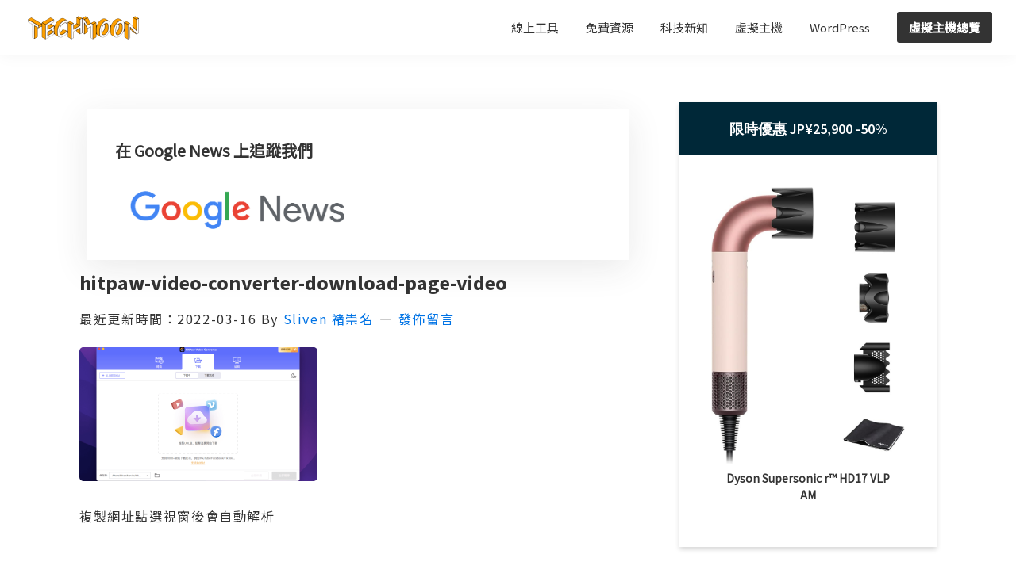

--- FILE ---
content_type: text/html; charset=UTF-8
request_url: https://techmoon.xyz/hitpaw-video-converter/hitpaw-video-converter-download-page-video/
body_size: 26559
content:
<!DOCTYPE html>
<html lang="zh-TW" prefix="og: https://ogp.me/ns#">
<head >
<meta charset="UTF-8" />
<meta name="viewport" content="width=device-width, initial-scale=1" />
	<style>img:is([sizes="auto" i], [sizes^="auto," i]) { contain-intrinsic-size: 3000px 1500px }</style>
	
<!-- Search Engine Optimization by Rank Math - https://rankmath.com/ -->
<title>hitpaw-video-converter-download-page-video - TechMoon 科技月球</title>
<meta name="description" content="複製網址點選視窗後會自動解析"/>
<meta name="robots" content="follow, index, max-snippet:-1, max-video-preview:-1, max-image-preview:large"/>
<link rel="canonical" href="https://techmoon.xyz/hitpaw-video-converter/hitpaw-video-converter-download-page-video/" />
<meta property="og:locale" content="zh_TW" />
<meta property="og:type" content="article" />
<meta property="og:title" content="hitpaw-video-converter-download-page-video - TechMoon 科技月球" />
<meta property="og:description" content="複製網址點選視窗後會自動解析" />
<meta property="og:url" content="https://techmoon.xyz/hitpaw-video-converter/hitpaw-video-converter-download-page-video/" />
<meta property="og:site_name" content="TechMoon 科技月球" />
<meta property="article:publisher" content="https://www.facebook.com/techmoon.xyz/" />
<meta property="article:author" content="https://www.facebook.com/sliven.red.1" />
<meta property="og:updated_time" content="2022-03-16T18:59:05+08:00" />
<meta property="fb:app_id" content="1802531403162850" />
<meta property="og:image" content="https://techmoon.xyz/wp-content/uploads/2022/03/hitpaw-video-converter-download-page-video.png" />
<meta property="og:image:secure_url" content="https://techmoon.xyz/wp-content/uploads/2022/03/hitpaw-video-converter-download-page-video.png" />
<meta property="og:image:width" content="1200" />
<meta property="og:image:height" content="675" />
<meta property="og:image:alt" content="複製網址點選視窗後會自動解析" />
<meta property="og:image:type" content="image/png" />
<meta property="article:published_time" content="2022-03-16T18:58:29+08:00" />
<meta property="article:modified_time" content="2022-03-16T18:59:05+08:00" />
<meta name="twitter:card" content="summary_large_image" />
<meta name="twitter:title" content="hitpaw-video-converter-download-page-video - TechMoon 科技月球" />
<meta name="twitter:description" content="複製網址點選視窗後會自動解析" />
<meta name="twitter:site" content="@techmoon_xyz" />
<meta name="twitter:creator" content="@SlivenRed" />
<meta name="twitter:image" content="https://techmoon.xyz/wp-content/uploads/2022/03/hitpaw-video-converter-download-page-video.png" />
<script type="application/ld+json" class="rank-math-schema">{"@context":"https://schema.org","@graph":[{"@type":"Organization","@id":"https://techmoon.xyz/#organization","name":"TechMoon \u79d1\u6280\u6708\u7403","url":"https://techmoon.xyz","sameAs":["https://www.facebook.com/techmoon.xyz/","https://twitter.com/techmoon_xyz"],"email":"slivenred@gmail.com","logo":{"@type":"ImageObject","@id":"https://techmoon.xyz/#logo","url":"http://techmoon.xyz/wp-content/uploads/2019/02/techmoon_logo.png","contentUrl":"http://techmoon.xyz/wp-content/uploads/2019/02/techmoon_logo.png","caption":"TechMoon \u79d1\u6280\u6708\u7403","inLanguage":"zh-TW","width":"300","height":"64"}},{"@type":"WebSite","@id":"https://techmoon.xyz/#website","url":"https://techmoon.xyz","name":"TechMoon \u79d1\u6280\u6708\u7403","alternateName":"TechMoon \u79d1\u6280\u6708\u7403","publisher":{"@id":"https://techmoon.xyz/#organization"},"inLanguage":"zh-TW"},{"@type":"ImageObject","@id":"https://techmoon.xyz/wp-content/uploads/2019/02/techmoon_logo.png","url":"https://techmoon.xyz/wp-content/uploads/2019/02/techmoon_logo.png","width":"300","height":"64","inLanguage":"zh-TW"},{"@type":"BreadcrumbList","@id":"https://techmoon.xyz/hitpaw-video-converter/hitpaw-video-converter-download-page-video/#breadcrumb","itemListElement":[{"@type":"ListItem","position":"1","item":{"@id":"https://techmoon.xyz","name":"\u9996\u9801"}},{"@type":"ListItem","position":"2","item":{"@id":"https://techmoon.xyz/category/news/","name":"\u79d1\u6280\u65b0\u77e5"}},{"@type":"ListItem","position":"3","item":{"@id":"https://techmoon.xyz/hitpaw-video-converter/","name":"HitPaw Video Converter &#8211; \u5f37\u5927\u5f71\u97f3\u8f49\u6a94\u5de5\u5177\u53ef\u8f49\u63db\u4efb\u4f55\u5f71\u97f3\u683c\u5f0f\uff0c\u652f\u63f4\u4e3b\u6d41\u7db2\u9801\u5f71\u7247\u4e0b\u8f09\u8207\u5f71\u7247\u526a\u8f2f\u5408\u4f75\u529f\u80fd"}},{"@type":"ListItem","position":"4","item":{"@id":"https://techmoon.xyz/hitpaw-video-converter/hitpaw-video-converter-download-page-video/","name":"hitpaw-video-converter-download-page-video"}}]},{"@type":"WebPage","@id":"https://techmoon.xyz/hitpaw-video-converter/hitpaw-video-converter-download-page-video/#webpage","url":"https://techmoon.xyz/hitpaw-video-converter/hitpaw-video-converter-download-page-video/","name":"hitpaw-video-converter-download-page-video - TechMoon \u79d1\u6280\u6708\u7403","datePublished":"2022-03-16T18:58:29+08:00","dateModified":"2022-03-16T18:59:05+08:00","isPartOf":{"@id":"https://techmoon.xyz/#website"},"primaryImageOfPage":{"@id":"https://techmoon.xyz/wp-content/uploads/2019/02/techmoon_logo.png"},"inLanguage":"zh-TW","breadcrumb":{"@id":"https://techmoon.xyz/hitpaw-video-converter/hitpaw-video-converter-download-page-video/#breadcrumb"}},{"@type":"Person","@id":"https://techmoon.xyz/author/sliven/","name":"Sliven \u891a\u5d07\u540d","url":"https://techmoon.xyz/author/sliven/","image":{"@type":"ImageObject","@id":"https://secure.gravatar.com/avatar/60e202a436415e08a9f0e49e9bb705ed?s=96&amp;d=mm&amp;r=g","url":"https://secure.gravatar.com/avatar/60e202a436415e08a9f0e49e9bb705ed?s=96&amp;d=mm&amp;r=g","caption":"Sliven \u891a\u5d07\u540d","inLanguage":"zh-TW"},"sameAs":["https://techmoon.xyz","https://www.facebook.com/sliven.red.1","https://twitter.com/SlivenRed"],"worksFor":{"@id":"https://techmoon.xyz/#organization"}},{"@type":"BlogPosting","headline":"hitpaw-video-converter-download-page-video - TechMoon \u79d1\u6280\u6708\u7403","datePublished":"2022-03-16T18:58:29+08:00","dateModified":"2022-03-16T18:59:05+08:00","author":{"@id":"https://techmoon.xyz/author/sliven/","name":"Sliven \u891a\u5d07\u540d"},"publisher":{"@id":"https://techmoon.xyz/#organization"},"description":"\u8907\u88fd\u7db2\u5740\u9ede\u9078\u8996\u7a97\u5f8c\u6703\u81ea\u52d5\u89e3\u6790","name":"hitpaw-video-converter-download-page-video - TechMoon \u79d1\u6280\u6708\u7403","@id":"https://techmoon.xyz/hitpaw-video-converter/hitpaw-video-converter-download-page-video/#richSnippet","isPartOf":{"@id":"https://techmoon.xyz/hitpaw-video-converter/hitpaw-video-converter-download-page-video/#webpage"},"image":{"@id":"https://techmoon.xyz/wp-content/uploads/2019/02/techmoon_logo.png"},"inLanguage":"zh-TW","mainEntityOfPage":{"@id":"https://techmoon.xyz/hitpaw-video-converter/hitpaw-video-converter-download-page-video/#webpage"}}]}</script>
<!-- /Rank Math WordPress SEO plugin -->


<!-- Novashare v.1.3.9 https://novashare.io/ -->
<meta property="og:locale" content="zh_TW" />
<meta property="og:type" content="article" />
<meta property="og:title" content="hitpaw-video-converter-download-page-video" />
<meta property="og:description" content="複製網址點選視窗後會自動解析" />
<meta property="og:url"	content="https://techmoon.xyz/hitpaw-video-converter/hitpaw-video-converter-download-page-video/" />
<meta property="og:site_name" content="TechMoon 科技月球" />
<meta property="og:updated_time" content="2022-03-16T18:59:05+00:00" />
<meta property="article:published_time" content="2022-03-16T18:58:29+00:00" />
<meta property="article:modified_time" content="2022-03-16T18:59:05+00:00" />
<meta name="twitter:card" content="summary_large_image" />
<meta name="twitter:title" content="hitpaw-video-converter-download-page-video" />
<meta name="twitter:description" content="複製網址點選視窗後會自動解析" />
<!-- / Novashare -->
<link rel='dns-prefetch' href='//fonts.googleapis.com' />

<link rel="alternate" type="application/rss+xml" title="訂閱《TechMoon 科技月球》&raquo; 資訊提供" href="https://techmoon.xyz/feed/" />
<link rel="alternate" type="application/rss+xml" title="訂閱《TechMoon 科技月球》&raquo; 留言的資訊提供" href="https://techmoon.xyz/comments/feed/" />
<link rel="alternate" type="application/rss+xml" title="訂閱《TechMoon 科技月球 》&raquo;〈hitpaw-video-converter-download-page-video〉留言的資訊提供" href="https://techmoon.xyz/hitpaw-video-converter/hitpaw-video-converter-download-page-video/feed/" />
<script type="323edae7b81612dabbc8f7e7-text/javascript">
window._wpemojiSettings = {"baseUrl":"https:\/\/s.w.org\/images\/core\/emoji\/15.0.3\/72x72\/","ext":".png","svgUrl":"https:\/\/s.w.org\/images\/core\/emoji\/15.0.3\/svg\/","svgExt":".svg","source":{"concatemoji":"https:\/\/techmoon.xyz\/wp-includes\/js\/wp-emoji-release.min.js?ver=6.7.4"}};
/*! This file is auto-generated */
!function(i,n){var o,s,e;function c(e){try{var t={supportTests:e,timestamp:(new Date).valueOf()};sessionStorage.setItem(o,JSON.stringify(t))}catch(e){}}function p(e,t,n){e.clearRect(0,0,e.canvas.width,e.canvas.height),e.fillText(t,0,0);var t=new Uint32Array(e.getImageData(0,0,e.canvas.width,e.canvas.height).data),r=(e.clearRect(0,0,e.canvas.width,e.canvas.height),e.fillText(n,0,0),new Uint32Array(e.getImageData(0,0,e.canvas.width,e.canvas.height).data));return t.every(function(e,t){return e===r[t]})}function u(e,t,n){switch(t){case"flag":return n(e,"\ud83c\udff3\ufe0f\u200d\u26a7\ufe0f","\ud83c\udff3\ufe0f\u200b\u26a7\ufe0f")?!1:!n(e,"\ud83c\uddfa\ud83c\uddf3","\ud83c\uddfa\u200b\ud83c\uddf3")&&!n(e,"\ud83c\udff4\udb40\udc67\udb40\udc62\udb40\udc65\udb40\udc6e\udb40\udc67\udb40\udc7f","\ud83c\udff4\u200b\udb40\udc67\u200b\udb40\udc62\u200b\udb40\udc65\u200b\udb40\udc6e\u200b\udb40\udc67\u200b\udb40\udc7f");case"emoji":return!n(e,"\ud83d\udc26\u200d\u2b1b","\ud83d\udc26\u200b\u2b1b")}return!1}function f(e,t,n){var r="undefined"!=typeof WorkerGlobalScope&&self instanceof WorkerGlobalScope?new OffscreenCanvas(300,150):i.createElement("canvas"),a=r.getContext("2d",{willReadFrequently:!0}),o=(a.textBaseline="top",a.font="600 32px Arial",{});return e.forEach(function(e){o[e]=t(a,e,n)}),o}function t(e){var t=i.createElement("script");t.src=e,t.defer=!0,i.head.appendChild(t)}"undefined"!=typeof Promise&&(o="wpEmojiSettingsSupports",s=["flag","emoji"],n.supports={everything:!0,everythingExceptFlag:!0},e=new Promise(function(e){i.addEventListener("DOMContentLoaded",e,{once:!0})}),new Promise(function(t){var n=function(){try{var e=JSON.parse(sessionStorage.getItem(o));if("object"==typeof e&&"number"==typeof e.timestamp&&(new Date).valueOf()<e.timestamp+604800&&"object"==typeof e.supportTests)return e.supportTests}catch(e){}return null}();if(!n){if("undefined"!=typeof Worker&&"undefined"!=typeof OffscreenCanvas&&"undefined"!=typeof URL&&URL.createObjectURL&&"undefined"!=typeof Blob)try{var e="postMessage("+f.toString()+"("+[JSON.stringify(s),u.toString(),p.toString()].join(",")+"));",r=new Blob([e],{type:"text/javascript"}),a=new Worker(URL.createObjectURL(r),{name:"wpTestEmojiSupports"});return void(a.onmessage=function(e){c(n=e.data),a.terminate(),t(n)})}catch(e){}c(n=f(s,u,p))}t(n)}).then(function(e){for(var t in e)n.supports[t]=e[t],n.supports.everything=n.supports.everything&&n.supports[t],"flag"!==t&&(n.supports.everythingExceptFlag=n.supports.everythingExceptFlag&&n.supports[t]);n.supports.everythingExceptFlag=n.supports.everythingExceptFlag&&!n.supports.flag,n.DOMReady=!1,n.readyCallback=function(){n.DOMReady=!0}}).then(function(){return e}).then(function(){var e;n.supports.everything||(n.readyCallback(),(e=n.source||{}).concatemoji?t(e.concatemoji):e.wpemoji&&e.twemoji&&(t(e.twemoji),t(e.wpemoji)))}))}((window,document),window._wpemojiSettings);
</script>

<link rel='stylesheet' id='structured-content-frontend-css' href='https://techmoon.xyz/wp-content/plugins/structured-content/dist/blocks.style.build.css?ver=1.7.0' media='all' />
<link rel='stylesheet' id='genesis-blocks-style-css-css' href='https://techmoon.xyz/wp-content/plugins/genesis-blocks/dist/style-blocks.build.css?ver=1742416216' media='all' />
<link rel='stylesheet' id='genesis-sample-css' href='https://techmoon.xyz/wp-content/themes/genesis-sample/style.css?ver=3.4.2' media='all' />
<style id='genesis-sample-inline-css'>

		.wp-custom-logo .site-container .custom-logo-link {
			aspect-ratio: 150/32;
		}
		
		.wp-custom-logo .site-container .title-area {
			max-width: 150px;
		}
		
		.wp-custom-logo .title-area {
			padding-top: 19px;
		}
		
</style>
<style id='wp-emoji-styles-inline-css'>

	img.wp-smiley, img.emoji {
		display: inline !important;
		border: none !important;
		box-shadow: none !important;
		height: 1em !important;
		width: 1em !important;
		margin: 0 0.07em !important;
		vertical-align: -0.1em !important;
		background: none !important;
		padding: 0 !important;
	}
</style>
<link rel='stylesheet' id='wp-block-library-css' href='https://techmoon.xyz/wp-includes/css/dist/block-library/style.min.css?ver=6.7.4' media='all' />
<style id='likecoin-nft-widget-style-inline-css'>
.wp-block-likecoin-nft-widget{padding:2px}

</style>
<style id='likecoin-nft-collect-button-style-inline-css'>
.wp-block-likecoin-nft-collect-button{padding:2px}

</style>
<link rel='stylesheet' id='novashare-css-css' href='https://techmoon.xyz/wp-content/plugins/novashare/css/style.min.css?ver=1.3.9' media='all' />
<style id='classic-theme-styles-inline-css'>
/*! This file is auto-generated */
.wp-block-button__link{color:#fff;background-color:#32373c;border-radius:9999px;box-shadow:none;text-decoration:none;padding:calc(.667em + 2px) calc(1.333em + 2px);font-size:1.125em}.wp-block-file__button{background:#32373c;color:#fff;text-decoration:none}
</style>
<style id='global-styles-inline-css'>
:root{--wp--preset--aspect-ratio--square: 1;--wp--preset--aspect-ratio--4-3: 4/3;--wp--preset--aspect-ratio--3-4: 3/4;--wp--preset--aspect-ratio--3-2: 3/2;--wp--preset--aspect-ratio--2-3: 2/3;--wp--preset--aspect-ratio--16-9: 16/9;--wp--preset--aspect-ratio--9-16: 9/16;--wp--preset--color--black: #000000;--wp--preset--color--cyan-bluish-gray: #abb8c3;--wp--preset--color--white: #ffffff;--wp--preset--color--pale-pink: #f78da7;--wp--preset--color--vivid-red: #cf2e2e;--wp--preset--color--luminous-vivid-orange: #ff6900;--wp--preset--color--luminous-vivid-amber: #fcb900;--wp--preset--color--light-green-cyan: #7bdcb5;--wp--preset--color--vivid-green-cyan: #00d084;--wp--preset--color--pale-cyan-blue: #8ed1fc;--wp--preset--color--vivid-cyan-blue: #0693e3;--wp--preset--color--vivid-purple: #9b51e0;--wp--preset--color--theme-primary: #0073e5;--wp--preset--color--theme-secondary: #0073e5;--wp--preset--gradient--vivid-cyan-blue-to-vivid-purple: linear-gradient(135deg,rgba(6,147,227,1) 0%,rgb(155,81,224) 100%);--wp--preset--gradient--light-green-cyan-to-vivid-green-cyan: linear-gradient(135deg,rgb(122,220,180) 0%,rgb(0,208,130) 100%);--wp--preset--gradient--luminous-vivid-amber-to-luminous-vivid-orange: linear-gradient(135deg,rgba(252,185,0,1) 0%,rgba(255,105,0,1) 100%);--wp--preset--gradient--luminous-vivid-orange-to-vivid-red: linear-gradient(135deg,rgba(255,105,0,1) 0%,rgb(207,46,46) 100%);--wp--preset--gradient--very-light-gray-to-cyan-bluish-gray: linear-gradient(135deg,rgb(238,238,238) 0%,rgb(169,184,195) 100%);--wp--preset--gradient--cool-to-warm-spectrum: linear-gradient(135deg,rgb(74,234,220) 0%,rgb(151,120,209) 20%,rgb(207,42,186) 40%,rgb(238,44,130) 60%,rgb(251,105,98) 80%,rgb(254,248,76) 100%);--wp--preset--gradient--blush-light-purple: linear-gradient(135deg,rgb(255,206,236) 0%,rgb(152,150,240) 100%);--wp--preset--gradient--blush-bordeaux: linear-gradient(135deg,rgb(254,205,165) 0%,rgb(254,45,45) 50%,rgb(107,0,62) 100%);--wp--preset--gradient--luminous-dusk: linear-gradient(135deg,rgb(255,203,112) 0%,rgb(199,81,192) 50%,rgb(65,88,208) 100%);--wp--preset--gradient--pale-ocean: linear-gradient(135deg,rgb(255,245,203) 0%,rgb(182,227,212) 50%,rgb(51,167,181) 100%);--wp--preset--gradient--electric-grass: linear-gradient(135deg,rgb(202,248,128) 0%,rgb(113,206,126) 100%);--wp--preset--gradient--midnight: linear-gradient(135deg,rgb(2,3,129) 0%,rgb(40,116,252) 100%);--wp--preset--font-size--small: 12px;--wp--preset--font-size--medium: 20px;--wp--preset--font-size--large: 20px;--wp--preset--font-size--x-large: 42px;--wp--preset--font-size--normal: 18px;--wp--preset--font-size--larger: 24px;--wp--preset--spacing--20: 0.44rem;--wp--preset--spacing--30: 0.67rem;--wp--preset--spacing--40: 1rem;--wp--preset--spacing--50: 1.5rem;--wp--preset--spacing--60: 2.25rem;--wp--preset--spacing--70: 3.38rem;--wp--preset--spacing--80: 5.06rem;--wp--preset--shadow--natural: 6px 6px 9px rgba(0, 0, 0, 0.2);--wp--preset--shadow--deep: 12px 12px 50px rgba(0, 0, 0, 0.4);--wp--preset--shadow--sharp: 6px 6px 0px rgba(0, 0, 0, 0.2);--wp--preset--shadow--outlined: 6px 6px 0px -3px rgba(255, 255, 255, 1), 6px 6px rgba(0, 0, 0, 1);--wp--preset--shadow--crisp: 6px 6px 0px rgba(0, 0, 0, 1);}:where(.is-layout-flex){gap: 0.5em;}:where(.is-layout-grid){gap: 0.5em;}body .is-layout-flex{display: flex;}.is-layout-flex{flex-wrap: wrap;align-items: center;}.is-layout-flex > :is(*, div){margin: 0;}body .is-layout-grid{display: grid;}.is-layout-grid > :is(*, div){margin: 0;}:where(.wp-block-columns.is-layout-flex){gap: 2em;}:where(.wp-block-columns.is-layout-grid){gap: 2em;}:where(.wp-block-post-template.is-layout-flex){gap: 1.25em;}:where(.wp-block-post-template.is-layout-grid){gap: 1.25em;}.has-black-color{color: var(--wp--preset--color--black) !important;}.has-cyan-bluish-gray-color{color: var(--wp--preset--color--cyan-bluish-gray) !important;}.has-white-color{color: var(--wp--preset--color--white) !important;}.has-pale-pink-color{color: var(--wp--preset--color--pale-pink) !important;}.has-vivid-red-color{color: var(--wp--preset--color--vivid-red) !important;}.has-luminous-vivid-orange-color{color: var(--wp--preset--color--luminous-vivid-orange) !important;}.has-luminous-vivid-amber-color{color: var(--wp--preset--color--luminous-vivid-amber) !important;}.has-light-green-cyan-color{color: var(--wp--preset--color--light-green-cyan) !important;}.has-vivid-green-cyan-color{color: var(--wp--preset--color--vivid-green-cyan) !important;}.has-pale-cyan-blue-color{color: var(--wp--preset--color--pale-cyan-blue) !important;}.has-vivid-cyan-blue-color{color: var(--wp--preset--color--vivid-cyan-blue) !important;}.has-vivid-purple-color{color: var(--wp--preset--color--vivid-purple) !important;}.has-black-background-color{background-color: var(--wp--preset--color--black) !important;}.has-cyan-bluish-gray-background-color{background-color: var(--wp--preset--color--cyan-bluish-gray) !important;}.has-white-background-color{background-color: var(--wp--preset--color--white) !important;}.has-pale-pink-background-color{background-color: var(--wp--preset--color--pale-pink) !important;}.has-vivid-red-background-color{background-color: var(--wp--preset--color--vivid-red) !important;}.has-luminous-vivid-orange-background-color{background-color: var(--wp--preset--color--luminous-vivid-orange) !important;}.has-luminous-vivid-amber-background-color{background-color: var(--wp--preset--color--luminous-vivid-amber) !important;}.has-light-green-cyan-background-color{background-color: var(--wp--preset--color--light-green-cyan) !important;}.has-vivid-green-cyan-background-color{background-color: var(--wp--preset--color--vivid-green-cyan) !important;}.has-pale-cyan-blue-background-color{background-color: var(--wp--preset--color--pale-cyan-blue) !important;}.has-vivid-cyan-blue-background-color{background-color: var(--wp--preset--color--vivid-cyan-blue) !important;}.has-vivid-purple-background-color{background-color: var(--wp--preset--color--vivid-purple) !important;}.has-black-border-color{border-color: var(--wp--preset--color--black) !important;}.has-cyan-bluish-gray-border-color{border-color: var(--wp--preset--color--cyan-bluish-gray) !important;}.has-white-border-color{border-color: var(--wp--preset--color--white) !important;}.has-pale-pink-border-color{border-color: var(--wp--preset--color--pale-pink) !important;}.has-vivid-red-border-color{border-color: var(--wp--preset--color--vivid-red) !important;}.has-luminous-vivid-orange-border-color{border-color: var(--wp--preset--color--luminous-vivid-orange) !important;}.has-luminous-vivid-amber-border-color{border-color: var(--wp--preset--color--luminous-vivid-amber) !important;}.has-light-green-cyan-border-color{border-color: var(--wp--preset--color--light-green-cyan) !important;}.has-vivid-green-cyan-border-color{border-color: var(--wp--preset--color--vivid-green-cyan) !important;}.has-pale-cyan-blue-border-color{border-color: var(--wp--preset--color--pale-cyan-blue) !important;}.has-vivid-cyan-blue-border-color{border-color: var(--wp--preset--color--vivid-cyan-blue) !important;}.has-vivid-purple-border-color{border-color: var(--wp--preset--color--vivid-purple) !important;}.has-vivid-cyan-blue-to-vivid-purple-gradient-background{background: var(--wp--preset--gradient--vivid-cyan-blue-to-vivid-purple) !important;}.has-light-green-cyan-to-vivid-green-cyan-gradient-background{background: var(--wp--preset--gradient--light-green-cyan-to-vivid-green-cyan) !important;}.has-luminous-vivid-amber-to-luminous-vivid-orange-gradient-background{background: var(--wp--preset--gradient--luminous-vivid-amber-to-luminous-vivid-orange) !important;}.has-luminous-vivid-orange-to-vivid-red-gradient-background{background: var(--wp--preset--gradient--luminous-vivid-orange-to-vivid-red) !important;}.has-very-light-gray-to-cyan-bluish-gray-gradient-background{background: var(--wp--preset--gradient--very-light-gray-to-cyan-bluish-gray) !important;}.has-cool-to-warm-spectrum-gradient-background{background: var(--wp--preset--gradient--cool-to-warm-spectrum) !important;}.has-blush-light-purple-gradient-background{background: var(--wp--preset--gradient--blush-light-purple) !important;}.has-blush-bordeaux-gradient-background{background: var(--wp--preset--gradient--blush-bordeaux) !important;}.has-luminous-dusk-gradient-background{background: var(--wp--preset--gradient--luminous-dusk) !important;}.has-pale-ocean-gradient-background{background: var(--wp--preset--gradient--pale-ocean) !important;}.has-electric-grass-gradient-background{background: var(--wp--preset--gradient--electric-grass) !important;}.has-midnight-gradient-background{background: var(--wp--preset--gradient--midnight) !important;}.has-small-font-size{font-size: var(--wp--preset--font-size--small) !important;}.has-medium-font-size{font-size: var(--wp--preset--font-size--medium) !important;}.has-large-font-size{font-size: var(--wp--preset--font-size--large) !important;}.has-x-large-font-size{font-size: var(--wp--preset--font-size--x-large) !important;}
:where(.wp-block-post-template.is-layout-flex){gap: 1.25em;}:where(.wp-block-post-template.is-layout-grid){gap: 1.25em;}
:where(.wp-block-columns.is-layout-flex){gap: 2em;}:where(.wp-block-columns.is-layout-grid){gap: 2em;}
:root :where(.wp-block-pullquote){font-size: 1.5em;line-height: 1.6;}
</style>
<link rel='stylesheet' id='gutenbee-animations-css' href='https://techmoon.xyz/wp-content/plugins/gutenbee/build/gutenbee.animations.css?ver=2.19.1' media='all' />
<link rel='stylesheet' id='mailerlite_forms.css-css' href='https://techmoon.xyz/wp-content/plugins/official-mailerlite-sign-up-forms/assets/css/mailerlite_forms.css?ver=1.7.18' media='all' />
<link rel='stylesheet' id='related-posts-by-taxonomy-css' href='https://techmoon.xyz/wp-content/plugins/related-posts-by-taxonomy/includes/assets/css/styles.css?ver=6.7.4' media='all' />
<link rel='stylesheet' id='redux-extendify-styles-css' href='https://techmoon.xyz/wp-content/plugins/worth-the-read/options/assets/css/extendify-utilities.css?ver=4.4.5' media='all' />
<link rel='stylesheet' id='wtr-css-css' href='https://techmoon.xyz/wp-content/plugins/worth-the-read/css/wtr.css?ver=6.7.4' media='all' />
<link rel='stylesheet' id='affcoups-css' href='https://techmoon.xyz/wp-content/plugins/affiliate-coupons/assets/dist/css/main.css?ver=1.8.3' media='all' />
<link rel='stylesheet' id='dashicons-css' href='https://techmoon.xyz/wp-includes/css/dashicons.min.css?ver=6.7.4' media='all' />
<link rel='stylesheet' id='crp-style-text-only-css' href='https://techmoon.xyz/wp-content/plugins/contextual-related-posts/css/text-only.min.css?ver=4.1.0' media='all' />
<style type="text/css">@font-face {font-family:Source Sans Pro;font-style:normal;font-weight:400;src:url(/cf-fonts/s/source-sans-pro/5.0.11/greek/400/normal.woff2);unicode-range:U+0370-03FF;font-display:swap;}@font-face {font-family:Source Sans Pro;font-style:normal;font-weight:400;src:url(/cf-fonts/s/source-sans-pro/5.0.11/latin/400/normal.woff2);unicode-range:U+0000-00FF,U+0131,U+0152-0153,U+02BB-02BC,U+02C6,U+02DA,U+02DC,U+0304,U+0308,U+0329,U+2000-206F,U+2074,U+20AC,U+2122,U+2191,U+2193,U+2212,U+2215,U+FEFF,U+FFFD;font-display:swap;}@font-face {font-family:Source Sans Pro;font-style:normal;font-weight:400;src:url(/cf-fonts/s/source-sans-pro/5.0.11/latin-ext/400/normal.woff2);unicode-range:U+0100-02AF,U+0304,U+0308,U+0329,U+1E00-1E9F,U+1EF2-1EFF,U+2020,U+20A0-20AB,U+20AD-20CF,U+2113,U+2C60-2C7F,U+A720-A7FF;font-display:swap;}@font-face {font-family:Source Sans Pro;font-style:normal;font-weight:400;src:url(/cf-fonts/s/source-sans-pro/5.0.11/cyrillic-ext/400/normal.woff2);unicode-range:U+0460-052F,U+1C80-1C88,U+20B4,U+2DE0-2DFF,U+A640-A69F,U+FE2E-FE2F;font-display:swap;}@font-face {font-family:Source Sans Pro;font-style:normal;font-weight:400;src:url(/cf-fonts/s/source-sans-pro/5.0.11/cyrillic/400/normal.woff2);unicode-range:U+0301,U+0400-045F,U+0490-0491,U+04B0-04B1,U+2116;font-display:swap;}@font-face {font-family:Source Sans Pro;font-style:normal;font-weight:400;src:url(/cf-fonts/s/source-sans-pro/5.0.11/vietnamese/400/normal.woff2);unicode-range:U+0102-0103,U+0110-0111,U+0128-0129,U+0168-0169,U+01A0-01A1,U+01AF-01B0,U+0300-0301,U+0303-0304,U+0308-0309,U+0323,U+0329,U+1EA0-1EF9,U+20AB;font-display:swap;}@font-face {font-family:Source Sans Pro;font-style:normal;font-weight:400;src:url(/cf-fonts/s/source-sans-pro/5.0.11/greek-ext/400/normal.woff2);unicode-range:U+1F00-1FFF;font-display:swap;}@font-face {font-family:Source Sans Pro;font-style:italic;font-weight:400;src:url(/cf-fonts/s/source-sans-pro/5.0.11/greek-ext/400/italic.woff2);unicode-range:U+1F00-1FFF;font-display:swap;}@font-face {font-family:Source Sans Pro;font-style:italic;font-weight:400;src:url(/cf-fonts/s/source-sans-pro/5.0.11/latin/400/italic.woff2);unicode-range:U+0000-00FF,U+0131,U+0152-0153,U+02BB-02BC,U+02C6,U+02DA,U+02DC,U+0304,U+0308,U+0329,U+2000-206F,U+2074,U+20AC,U+2122,U+2191,U+2193,U+2212,U+2215,U+FEFF,U+FFFD;font-display:swap;}@font-face {font-family:Source Sans Pro;font-style:italic;font-weight:400;src:url(/cf-fonts/s/source-sans-pro/5.0.11/latin-ext/400/italic.woff2);unicode-range:U+0100-02AF,U+0304,U+0308,U+0329,U+1E00-1E9F,U+1EF2-1EFF,U+2020,U+20A0-20AB,U+20AD-20CF,U+2113,U+2C60-2C7F,U+A720-A7FF;font-display:swap;}@font-face {font-family:Source Sans Pro;font-style:italic;font-weight:400;src:url(/cf-fonts/s/source-sans-pro/5.0.11/vietnamese/400/italic.woff2);unicode-range:U+0102-0103,U+0110-0111,U+0128-0129,U+0168-0169,U+01A0-01A1,U+01AF-01B0,U+0300-0301,U+0303-0304,U+0308-0309,U+0323,U+0329,U+1EA0-1EF9,U+20AB;font-display:swap;}@font-face {font-family:Source Sans Pro;font-style:italic;font-weight:400;src:url(/cf-fonts/s/source-sans-pro/5.0.11/cyrillic/400/italic.woff2);unicode-range:U+0301,U+0400-045F,U+0490-0491,U+04B0-04B1,U+2116;font-display:swap;}@font-face {font-family:Source Sans Pro;font-style:italic;font-weight:400;src:url(/cf-fonts/s/source-sans-pro/5.0.11/cyrillic-ext/400/italic.woff2);unicode-range:U+0460-052F,U+1C80-1C88,U+20B4,U+2DE0-2DFF,U+A640-A69F,U+FE2E-FE2F;font-display:swap;}@font-face {font-family:Source Sans Pro;font-style:italic;font-weight:400;src:url(/cf-fonts/s/source-sans-pro/5.0.11/greek/400/italic.woff2);unicode-range:U+0370-03FF;font-display:swap;}@font-face {font-family:Source Sans Pro;font-style:normal;font-weight:600;src:url(/cf-fonts/s/source-sans-pro/5.0.11/cyrillic-ext/600/normal.woff2);unicode-range:U+0460-052F,U+1C80-1C88,U+20B4,U+2DE0-2DFF,U+A640-A69F,U+FE2E-FE2F;font-display:swap;}@font-face {font-family:Source Sans Pro;font-style:normal;font-weight:600;src:url(/cf-fonts/s/source-sans-pro/5.0.11/cyrillic/600/normal.woff2);unicode-range:U+0301,U+0400-045F,U+0490-0491,U+04B0-04B1,U+2116;font-display:swap;}@font-face {font-family:Source Sans Pro;font-style:normal;font-weight:600;src:url(/cf-fonts/s/source-sans-pro/5.0.11/vietnamese/600/normal.woff2);unicode-range:U+0102-0103,U+0110-0111,U+0128-0129,U+0168-0169,U+01A0-01A1,U+01AF-01B0,U+0300-0301,U+0303-0304,U+0308-0309,U+0323,U+0329,U+1EA0-1EF9,U+20AB;font-display:swap;}@font-face {font-family:Source Sans Pro;font-style:normal;font-weight:600;src:url(/cf-fonts/s/source-sans-pro/5.0.11/greek-ext/600/normal.woff2);unicode-range:U+1F00-1FFF;font-display:swap;}@font-face {font-family:Source Sans Pro;font-style:normal;font-weight:600;src:url(/cf-fonts/s/source-sans-pro/5.0.11/latin/600/normal.woff2);unicode-range:U+0000-00FF,U+0131,U+0152-0153,U+02BB-02BC,U+02C6,U+02DA,U+02DC,U+0304,U+0308,U+0329,U+2000-206F,U+2074,U+20AC,U+2122,U+2191,U+2193,U+2212,U+2215,U+FEFF,U+FFFD;font-display:swap;}@font-face {font-family:Source Sans Pro;font-style:normal;font-weight:600;src:url(/cf-fonts/s/source-sans-pro/5.0.11/latin-ext/600/normal.woff2);unicode-range:U+0100-02AF,U+0304,U+0308,U+0329,U+1E00-1E9F,U+1EF2-1EFF,U+2020,U+20A0-20AB,U+20AD-20CF,U+2113,U+2C60-2C7F,U+A720-A7FF;font-display:swap;}@font-face {font-family:Source Sans Pro;font-style:normal;font-weight:600;src:url(/cf-fonts/s/source-sans-pro/5.0.11/greek/600/normal.woff2);unicode-range:U+0370-03FF;font-display:swap;}@font-face {font-family:Source Sans Pro;font-style:normal;font-weight:700;src:url(/cf-fonts/s/source-sans-pro/5.0.11/cyrillic-ext/700/normal.woff2);unicode-range:U+0460-052F,U+1C80-1C88,U+20B4,U+2DE0-2DFF,U+A640-A69F,U+FE2E-FE2F;font-display:swap;}@font-face {font-family:Source Sans Pro;font-style:normal;font-weight:700;src:url(/cf-fonts/s/source-sans-pro/5.0.11/greek/700/normal.woff2);unicode-range:U+0370-03FF;font-display:swap;}@font-face {font-family:Source Sans Pro;font-style:normal;font-weight:700;src:url(/cf-fonts/s/source-sans-pro/5.0.11/cyrillic/700/normal.woff2);unicode-range:U+0301,U+0400-045F,U+0490-0491,U+04B0-04B1,U+2116;font-display:swap;}@font-face {font-family:Source Sans Pro;font-style:normal;font-weight:700;src:url(/cf-fonts/s/source-sans-pro/5.0.11/latin/700/normal.woff2);unicode-range:U+0000-00FF,U+0131,U+0152-0153,U+02BB-02BC,U+02C6,U+02DA,U+02DC,U+0304,U+0308,U+0329,U+2000-206F,U+2074,U+20AC,U+2122,U+2191,U+2193,U+2212,U+2215,U+FEFF,U+FFFD;font-display:swap;}@font-face {font-family:Source Sans Pro;font-style:normal;font-weight:700;src:url(/cf-fonts/s/source-sans-pro/5.0.11/greek-ext/700/normal.woff2);unicode-range:U+1F00-1FFF;font-display:swap;}@font-face {font-family:Source Sans Pro;font-style:normal;font-weight:700;src:url(/cf-fonts/s/source-sans-pro/5.0.11/latin-ext/700/normal.woff2);unicode-range:U+0100-02AF,U+0304,U+0308,U+0329,U+1E00-1E9F,U+1EF2-1EFF,U+2020,U+20A0-20AB,U+20AD-20CF,U+2113,U+2C60-2C7F,U+A720-A7FF;font-display:swap;}@font-face {font-family:Source Sans Pro;font-style:normal;font-weight:700;src:url(/cf-fonts/s/source-sans-pro/5.0.11/vietnamese/700/normal.woff2);unicode-range:U+0102-0103,U+0110-0111,U+0128-0129,U+0168-0169,U+01A0-01A1,U+01AF-01B0,U+0300-0301,U+0303-0304,U+0308-0309,U+0323,U+0329,U+1EA0-1EF9,U+20AB;font-display:swap;}</style>
<link rel='stylesheet' id='genesis-sample-gutenberg-css' href='https://techmoon.xyz/wp-content/themes/genesis-sample/lib/gutenberg/front-end.css?ver=3.4.2' media='all' />
<style id='genesis-sample-gutenberg-inline-css'>
.gb-block-post-grid .gb-post-grid-items h2 a:hover {
	color: #0073e5;
}

.site-container .wp-block-button .wp-block-button__link {
	background-color: #0073e5;
}

.wp-block-button .wp-block-button__link:not(.has-background),
.wp-block-button .wp-block-button__link:not(.has-background):focus,
.wp-block-button .wp-block-button__link:not(.has-background):hover {
	color: #ffffff;
}

.site-container .wp-block-button.is-style-outline .wp-block-button__link {
	color: #0073e5;
}

.site-container .wp-block-button.is-style-outline .wp-block-button__link:focus,
.site-container .wp-block-button.is-style-outline .wp-block-button__link:hover {
	color: #2396ff;
}		.site-container .has-small-font-size {
			font-size: 12px;
		}		.site-container .has-normal-font-size {
			font-size: 18px;
		}		.site-container .has-large-font-size {
			font-size: 20px;
		}		.site-container .has-larger-font-size {
			font-size: 24px;
		}		.site-container .has-theme-primary-color,
		.site-container .wp-block-button .wp-block-button__link.has-theme-primary-color,
		.site-container .wp-block-button.is-style-outline .wp-block-button__link.has-theme-primary-color {
			color: #0073e5;
		}

		.site-container .has-theme-primary-background-color,
		.site-container .wp-block-button .wp-block-button__link.has-theme-primary-background-color,
		.site-container .wp-block-pullquote.is-style-solid-color.has-theme-primary-background-color {
			background-color: #0073e5;
		}		.site-container .has-theme-secondary-color,
		.site-container .wp-block-button .wp-block-button__link.has-theme-secondary-color,
		.site-container .wp-block-button.is-style-outline .wp-block-button__link.has-theme-secondary-color {
			color: #0073e5;
		}

		.site-container .has-theme-secondary-background-color,
		.site-container .wp-block-button .wp-block-button__link.has-theme-secondary-background-color,
		.site-container .wp-block-pullquote.is-style-solid-color.has-theme-secondary-background-color {
			background-color: #0073e5;
		}
</style>
<link rel='stylesheet' id='algolia-autocomplete-css' href='https://techmoon.xyz/wp-content/plugins/wp-search-with-algolia/css/algolia-autocomplete.css?ver=2.11.1' media='all' />
<link rel='stylesheet' id='generate-secondary-nav-css' href='https://techmoon.xyz/wp-content/plugins/gp-premium/secondary-nav/functions/css/style.min.css?ver=2.5.1' media='all' />
<style id='generate-secondary-nav-inline-css'>
.secondary-navigation{background-color:#636363;}.secondary-navigation .main-nav ul li a,.secondary-navigation .menu-toggle,.secondary-menu-bar-items .menu-bar-item > a{color:#ffffff;}.secondary-navigation .secondary-menu-bar-items{color:#ffffff;}button.secondary-menu-toggle:hover,button.secondary-menu-toggle:focus{color:#ffffff;}.widget-area .secondary-navigation{margin-bottom:20px;}.secondary-navigation ul ul{background-color:#303030;top:auto;}.secondary-navigation .main-nav ul ul li a{color:#ffffff;}.secondary-navigation .main-nav ul li:not([class*="current-menu-"]):hover > a, .secondary-navigation .main-nav ul li:not([class*="current-menu-"]):focus > a, .secondary-navigation .main-nav ul li.sfHover:not([class*="current-menu-"]) > a, .secondary-menu-bar-items .menu-bar-item:hover > a{color:#ffffff;background-color:#303030;}.secondary-navigation .main-nav ul ul li:not([class*="current-menu-"]):hover > a,.secondary-navigation .main-nav ul ul li:not([class*="current-menu-"]):focus > a,.secondary-navigation .main-nav ul ul li.sfHover:not([class*="current-menu-"]) > a{color:#ffffff;background-color:#474747;}.secondary-navigation .main-nav ul li[class*="current-menu-"] > a{color:#222222;background-color:#ffffff;}.secondary-navigation .main-nav ul ul li[class*="current-menu-"] > a{color:#ffffff;background-color:#474747;}@media (max-width: 768px) {.secondary-menu-bar-items .menu-bar-item:hover > a{background: none;color: #ffffff;}}
</style>
<link rel='stylesheet' id='generate-secondary-nav-mobile-css' href='https://techmoon.xyz/wp-content/plugins/gp-premium/secondary-nav/functions/css/style-mobile.min.css?ver=2.5.1' media='all' />
<link rel='stylesheet' id='generate-sticky-css' href='https://techmoon.xyz/wp-content/plugins/gp-premium/menu-plus/functions/css/sticky.min.css?ver=2.5.1' media='all' />
<link rel='stylesheet' id='generate-navigation-branding-css' href='https://techmoon.xyz/wp-content/plugins/gp-premium/menu-plus/functions/css/navigation-branding.min.css?ver=2.5.1' media='all' />
<script src="https://techmoon.xyz/wp-includes/js/jquery/jquery.min.js?ver=3.7.1" id="jquery-core-js" type="323edae7b81612dabbc8f7e7-text/javascript"></script>
<script src="https://techmoon.xyz/wp-includes/js/jquery/jquery-migrate.min.js?ver=3.4.1" id="jquery-migrate-js" type="323edae7b81612dabbc8f7e7-text/javascript"></script>
<link rel="https://api.w.org/" href="https://techmoon.xyz/wp-json/" /><link rel="alternate" title="JSON" type="application/json" href="https://techmoon.xyz/wp-json/wp/v2/media/13196" /><link rel="EditURI" type="application/rsd+xml" title="RSD" href="https://techmoon.xyz/xmlrpc.php?rsd" />
<meta name="generator" content="WordPress 6.7.4" />
<link rel='shortlink' href='https://techmoon.xyz/?p=13196' />
<link rel="alternate" title="oEmbed (JSON)" type="application/json+oembed" href="https://techmoon.xyz/wp-json/oembed/1.0/embed?url=https%3A%2F%2Ftechmoon.xyz%2Fhitpaw-video-converter%2Fhitpaw-video-converter-download-page-video%2F" />
<link rel="alternate" title="oEmbed (XML)" type="text/xml+oembed" href="https://techmoon.xyz/wp-json/oembed/1.0/embed?url=https%3A%2F%2Ftechmoon.xyz%2Fhitpaw-video-converter%2Fhitpaw-video-converter-download-page-video%2F&#038;format=xml" />
<meta name="likecoin:liker-id" content="slivenred"><meta name="likecoin:wallet" content="0x721829b07A7C4b068c1b5d860FA1E487b1ca685b">        <!-- MailerLite Universal -->
        <script type="323edae7b81612dabbc8f7e7-text/javascript">
            (function(w,d,e,u,f,l,n){w[f]=w[f]||function(){(w[f].q=w[f].q||[])
                .push(arguments);},l=d.createElement(e),l.async=1,l.src=u,
                n=d.getElementsByTagName(e)[0],n.parentNode.insertBefore(l,n);})
            (window,document,'script','https://assets.mailerlite.com/js/universal.js','ml');
            ml('account', '213259');
            ml('enablePopups', true);
        </script>
        <!-- End MailerLite Universal -->
        <meta name="generator" content="Redux 4.4.5" /><style type="text/css">.wtr-time-wrap{ 
	/* wraps the entire label */
	margin: 0 10px;

}
.wtr-time-number{ 
	/* applies only to the number */
	
}</style><!-- Google Noto Sans TC Start
<link href="https://fonts.googleapis.com/css?family=Noto+Sans+TC&display=swap&subset=chinese-traditional" rel="stylesheet">
Google Noto Sans TC End-->

<!-- Facebook Author -->
<meta property="article:author" content="https://www.facebook.com/profile.php?id= 1921930891231581">

<meta property="article:author" content="https://www.facebook.com/sliven.red.1">

<meta name=’lhverifycode’ content=”32dc01246faccb7f5b3cad5016dd5033” />

<link href="//maxcdn.bootstrapcdn.com/font-awesome/4.1.0/css/font-awesome.min.css" rel="stylesheet">
<meta name='ir-site-verification-token' value='2033674570'>
<meta name='ir-site-verification-token' value='2055407038' />      <meta name="onesignal" content="wordpress-plugin"/>
            <script type="323edae7b81612dabbc8f7e7-text/javascript">

      window.OneSignalDeferred = window.OneSignalDeferred || [];

      OneSignalDeferred.push(function(OneSignal) {
        var oneSignal_options = {};
        window._oneSignalInitOptions = oneSignal_options;

        oneSignal_options['serviceWorkerParam'] = { scope: '/' };
oneSignal_options['serviceWorkerPath'] = 'OneSignalSDKWorker.js.php';

        OneSignal.Notifications.setDefaultUrl("https://techmoon.xyz");

        oneSignal_options['wordpress'] = true;
oneSignal_options['appId'] = 'b967cfae-7826-41a1-821c-f58fddaaea6e';
oneSignal_options['allowLocalhostAsSecureOrigin'] = true;
oneSignal_options['welcomeNotification'] = { };
oneSignal_options['welcomeNotification']['title'] = "TechMoon 科技月球";
oneSignal_options['welcomeNotification']['message'] = "感謝您的訂閱！";
oneSignal_options['path'] = "https://techmoon.xyz/wp-content/plugins/onesignal-free-web-push-notifications/sdk_files/";
oneSignal_options['promptOptions'] = { };
oneSignal_options['promptOptions']['actionMessage'] = "允許通知，避免您漏接我們的最新消息，造成損失！";
oneSignal_options['promptOptions']['acceptButtonText'] = "允許";
oneSignal_options['promptOptions']['cancelButtonText'] = "暫時放棄";
oneSignal_options['notifyButton'] = { };
oneSignal_options['notifyButton']['enable'] = true;
oneSignal_options['notifyButton']['position'] = 'bottom-right';
oneSignal_options['notifyButton']['theme'] = 'default';
oneSignal_options['notifyButton']['size'] = 'medium';
oneSignal_options['notifyButton']['showCredit'] = true;
oneSignal_options['notifyButton']['text'] = {};
oneSignal_options['notifyButton']['text']['tip.state.unsubscribed'] = '變更訂閱狀態！';
oneSignal_options['notifyButton']['text']['tip.state.subscribed'] = '你已經訂閱通知！';
oneSignal_options['notifyButton']['text']['tip.state.blocked'] = 'Oh...被阻擋了...';
oneSignal_options['notifyButton']['text']['message.action.subscribed'] = '感謝訂閱通知！';
oneSignal_options['notifyButton']['text']['message.action.resubscribed'] = '感謝訂閱通知！';
oneSignal_options['notifyButton']['text']['message.action.unsubscribed'] = '期待下次您的訂閱。';
oneSignal_options['notifyButton']['text']['dialog.main.title'] = '訂閱 TechMoon 最新消息';
oneSignal_options['notifyButton']['text']['dialog.main.button.subscribe'] = '訂閱最新消息！';
oneSignal_options['notifyButton']['text']['dialog.main.button.unsubscribe'] = '殘忍取消訂閱！';
              OneSignal.init(window._oneSignalInitOptions);
              OneSignal.Slidedown.promptPush()      });

      function documentInitOneSignal() {
        var oneSignal_elements = document.getElementsByClassName("OneSignal-prompt");

        var oneSignalLinkClickHandler = function(event) { OneSignal.Notifications.requestPermission(); event.preventDefault(); };        for(var i = 0; i < oneSignal_elements.length; i++)
          oneSignal_elements[i].addEventListener('click', oneSignalLinkClickHandler, false);
      }

      if (document.readyState === 'complete') {
           documentInitOneSignal();
      }
      else {
           window.addEventListener("load", function(event){
               documentInitOneSignal();
          });
      }
    </script>
<link rel="icon" href="https://techmoon.xyz/wp-content/uploads/2019/02/techmoon_favicon_unedit.png" sizes="32x32" />
<link rel="icon" href="https://techmoon.xyz/wp-content/uploads/2019/02/techmoon_favicon_unedit.png" sizes="192x192" />
<link rel="apple-touch-icon" href="https://techmoon.xyz/wp-content/uploads/2019/02/techmoon_favicon_unedit.png" />
<meta name="msapplication-TileImage" content="https://techmoon.xyz/wp-content/uploads/2019/02/techmoon_favicon_unedit.png" />
		<style id="wp-custom-css">
			/* Noto Sans TC CSS Start*/
@import url('https://fonts.googleapis.com/css2?family=Noto+Sans+TC&display=swap');
/* Noto Sans TC CSS End*/

/* 側邊欄連結間距 Start 

.widget ul>li{
	margin-bottom:1.2em;
}

側邊欄連結間距 End */


/* 側邊攔 h4 樣式 */
.sidebar .entry-title{
    font-size: 16px;
    margin-bottom: 5px;
    margin-top: 10px;
}


/* 步驟樣式 Step sytle Start*/
.wp-block-preformatted{
	letter-spacing: .066em;
	font-size: calc(16px + 4*((100vw - 500px)/1500));
	padding: 15px 20px!important;
	display: table!important;
	margin: 20px 0!important;
	box-shadow: 0 5px 10px rgba(0,0,0,0.3);
	background-color:black;
	color:white;
}
/* 步驟樣式 Step sytle End*/


.intro{
	background: #fff3d47d;
  border-color: #f6b73c;
	border-left-width: 5px;
  border-left-style: solid;
  overflow: hidden;
  padding: 30px;
}

.wp-block-quote p{
	font-size: inherit!important;
}

.note{
    padding: 12px 24px 12px 60px;
    margin: 16px 0;
    background: #e1f5fe;
    color: #0288d1;
}

/* Noto sans TC 字體 Start */

*{
	font-family: 'Noto Sans TC', sans-serif;
}

/* Noto sans TC 字體 End */


.entry-title{
	font-size: calc(22px + 8*((100vw - 500px)/1500));
}
	
	article p, article li, article .wp-block-table{
	font-size: 0.9em;
	font-weight: 400;
	line-height:2;
	letter-spacing: 0.1em;
	text-align: justify;
	word-break: break-all;
	}
		

li{
	text-align: justify;
	font-weight:500;
	word-break: break-all;
}
	

h1, h2, h3{
  font-weight:700;
	line-height:1.5;
}

.post h2{
	font-size: calc(22px + 8*((100vw - 500px)/1500));
}

.post h3{
	font-size: calc(18px + 8*((100vw - 500px)/1500));
}


/* 自動產生 H2, H3 前方數字 Start */

body { 
	counter-reset:section;
} 
.entry-content h2 { 
	counter-reset:category;
} 
.entry-content h2:before { 
	counter-increment:section; 
	content:"" counter(section); 
} 
.entry-content h3:before { 
	counter-increment:category; 
	content:counter(section) "." counter(category) " "; 
} 

/* 自動產生 H2, H3 前方數字 End */

/* H2, H3 前方數字樣式 Start */
.entry-content h2:before{
	color: #fff;
	background-image: linear-gradient(45deg, #1e3c72 0%, #1e3c72 1%, #2a5298 100%);
	box-shadow: 0 1px 4px rgb(0 0 0 / 30%);
	border-radius: 3px;
	padding: 0.1rem 0.8rem;
	margin: 0 0.4rem 0 0;
}


.entry-content h3:before{
	color: #fff;
	background-image: linear-gradient(45deg, #1e3c72 0%, #1e3c72 1%, #2a5298 100%);
	box-shadow: 0 1px 4px rgb(0 0 0 / 30%);
	border-radius: 3px;
	padding: 0.4rem 0.3rem 0.4rem 0.6rem;
	margin: 0 0.4rem 0 0;
}
/* H2, H3 前方數字樣式 End */


/* 內文文字對齊與上方間隔 CSS */
p{
	text-align: left;	
}

/* 圖片放大 CSS */
img{
	transition-timing-function: ease;
	transition-duration: .3s;
	transition-property: transform;
	border-radius: 5px;
}

img:hover{
	transition-timing-function: ease;
	transition-duration: .3s;
	transform: scale(1.048);
	transition-property: transform;
	border-radius: 5px;
}

/* 預設按鈕 CSS 樣式 Start */

.site-container .wp-block-button .wp-block-button__link{
	background-color: #333;
  border-radius: 3px;
  color: #fff;
  font-weight: 600;
  margin-left: 15px;
  padding-left: 20px;
  padding-right: 20px;
	margin: 0 0 20px 0!important;
}


/* 按鈕 CSS 樣式 - 橘色 Start */

.is-style-fill .wp-block-button__link{
	background-color: #e85a5a!important;
	display: inline-block!important;
	color: #fff!important;
	font-weight: 700!important;
	border-radius: 3px!important;
	box-shadow: 0px 4px 6px 0px rgb(0 0 0 / 20%);
}

/* 按鈕 CSS 樣式 - 橘色 End */


/* 按鈕 CSS 樣式 - 黃色 Start */
:not(.has-text-color).wp-block-button__link.shortlink{
	font-weight:700!important;
	 background-color: #ffd900!important;
    color: #333!important;
    border: 1px solid rgba(54,57,60,.1);
    box-shadow: 0 4px 8px rgba(81,85,88,.1);
}

:not(.has-text-color).wp-block-button__link:hover.shortlink{
		font-weight:700!important;
	background-color: #fff!important;
	background-color: #0073e5;
  color: #fff;
}
/* 按鈕 CSS 樣式 - 黃色 End */



/* 圖片底下文字樣式 */
.site-container .wp-block-image figcaption{
	font-style:initial!important;
		word-break: break-word!important;
    color: #43414e!important;
	  margin-top: 1em!important;
    margin-bottom: 1em!important;
    text-align: right;
    font-size: 14px!important;
}

.site-container .wp-block-image figcaption:before{
	content: "— "!important;
}


/* review 樣式 Start */
.cwp-item{
	background:none!important;
	color:black!important;
}

.pros h2{
	background:none!important;
}

.cons h2{
	background:none!important;
}
/* review 樣式 End */

::selection{
	background: #fde69a;
	color: #212121;
	text-shadow: none;
}


/* Atomic Pricing 樣式 Start */
ul.ab-pricing-table-features li{
	text-align: center!important;
}
/* Atomic Pricing 樣式 End */


/* Table 表單樣式 start*/

table th{
	background: #0d3153;
	color: #fff;
	font-weight: 600;
	text-transform: uppercase;
	border: none;
}

.wp-block-table.is-style-stripes tbody tr:nth-child(odd){
	background: #edf5fc;
}

td{
	vertical-align: inherit;
}

tr{
	vertical-align: inherit;
	border-color: inherit;
}

/* Table 表單樣式 end*/

/* 圖庫頁面側邊攔移除 Start*/
.page-id-11141 .sidebar-primary {
display: none;
}

.page-id-11141 #genesis-content{
	width:100%!important;
}
/* 圖庫頁面側邊攔移除 End*/

/* WordPress 市佔率圖表樣式 Start */
.wp-embedded-content{
	width:100%;!important;
}
/* WordPress 市佔率圖表樣式 End */

/* 重點標記 CSS 重製 Start */
mark{
    background-color: yellow!important;
}
/* 重點標記 CSS 重製 End */

/* 文章 li CSS 樣式 Start*/
#wtr-content ul:not([class*="ez-toc-list"]),ol{
	background-color: #f5f5f587;
	padding: 1.2em 2.2em;
	margin: 0 0 1.2em 0em;
}
/* 文章 li CSS 樣式 End*/

/* 縮減文章上方 Author Bio CSS Start */

.before-entry-bio{
	box-shadow: 0 10px 40px 0 rgb(47 47 47 / 10%);
	padding: 2em 2em 1em 2em;
	margin:0.5em;
	text-align: justify;
	word-break: break-all;
}

.author-box, .avatar{
	margin-right: 1.5em;
}


/* 縮減文章上方 Author Bio CSS End */

/* 側邊欄 Floating Share Button Start */

.ns-button-icon{
	border:hidden;
}

@media (min-width: 576px) { 

.ns-floating{
	margin-left: calc(45vw - 35.5rem);
	}
	
	
}


/* 側邊欄 Floating Share Button End */

/* 側邊欄電子報樣式 Start */

#mlb2-2039606{
	font-family:'Noto Sans TC'!important;
}

#mlb2-2039606.ml-form-embedContainer .ml-form-embedWrapper .ml-form-embedBody .ml-form-embedSubmit button{
	font-family:'Noto Sans TC'!important;
}

#mlb2-2039606.ml-form-embedContainer .ml-form-embedWrapper .ml-form-embedBody .ml-form-embedContent h4{
	font-family:'Noto Sans TC'!important;
}

#mlb2-2039606.ml-form-embedContainer .ml-form-embedWrapper .ml-form-embedBody .ml-form-fieldRow input{
	font-family:'Noto Sans TC'!important;
}
	

#mlb2-1223280.ml-form-embedContainer .ml-form-embedWrapper.embedForm{
	background-color: #f5f5f5;
	padding: 30px;
}

#mlb2-1223280{
		font-family: 'Noto Sans TC', sans-serif!important;
}

#mlb2-1223280.ml-form-embedContainer .ml-form-embedWrapper .ml-form-embedBody .ml-form-embedContent h4, #mlb2-1223280.ml-form-embedContainer .ml-form-embedWrapper .ml-form-successBody .ml-form-successContent,p{
		font-family: 'Noto Sans TC', sans-serif!important;
}

/* 側邊欄電子報樣式 End */


/* 全站連結 CSS Start */

a{
	text-decoration: none;
	transition: all .3s;
}
/* 全站連結 CSS End */


/* 文章內連結 CSS Start */

article a:not(.entry-title-link):not(.lwptoc_items):not(.wp-block-button a){
	text-decoration: none;
	transition: all .3s;
}

article a:not(.entry-title-link):not(.lwptoc_items):not(.wp-block-button a):hover{
	color: #800000;
	background-size: 0 100%;
	text-decoration: none;
	transition: all .3s;
    background-image: linear-gradient(transparent calc(100% - 1px),#5333ed 1px);

}

/* 文章內連結 CSS End */


/* 禁用主題轉場漸出動畫 Start*/
div:not(button,.slidedown-footer,.slidedown-body,#normal-slidedown,#onesignal-slidedown-dialog,#onesignal-slidedown-container,#onesignal-bell-container,#onesignal-bell-launcher,.onesignal-bell-launcher-button,.onesignal-bell-launcher-badge,.onesignal-bell-launcher-message,.onesignal-bell-launcher-message-body,#onesignal-bell-container,.genesis-responsive-menu){
	animation: none!important; 
}
/* 禁用主題轉場漸出動畫 End*/

.lwptoc-notInherit .lwptoc_i DIV A:hover{
	border-bottom: none!important;
	color: #fc3c2d!important;
}

/* 粗體樣式 Start*/

.post strong{
	text-decoration: underline;
}

/* 粗體樣式 End*/

/* 側邊欄樣式
section .widget-wrap{
	padding:1em;
	box-sizing: border-box;
 	box-shadow: #718096 0 7px 20px;
	border-radius: 7px;
}
*/

/* sticky table of content x icon css start */
.ez-toc-sticky-fixed .ez-toc-close-icon{
	right:0.5em;
}
/* sticky table of content x icon css end */


/* 原本 table of content 樣式改寫 start */

div#ez-toc-container{
	padding-right:0px;
	padding:0px;
	border:none;
	border-radius:0px;
	box-shadow: 0 1px 3px 0 hsl(0deg 0% 7% / 40%);
}


#ez-toc-container nav{
	padding:0.6em;
}

.ez-toc-title-container{
	background: #fafafa;
	padding: 0.6em;
}

.ez-toc-title{
	font-size: 1rem;
	font-weight: 700;
	line-height: 1.2;
	padding: 16px;
}


.tips{
	/*
	box-shadow: 0 10px 40px 0 rgb(47 47 47 / 10%);
	*/
		box-shadow: rgba(0, 176, 255, 0.4) 4px 8px 32px, rgba(255, 0, 165, 0.4) -4px -8px 32px;
    padding: 2em 2em 1em 2em;
    margin: 1.5em;
    text-align: justify;
    word-break: break-all;
}

/* 原本 table of content 樣式改寫 End */

/* 修復文章 table of content 數字無法出現之錯誤 Start 

#ez-toc-container li, #ez-toc-container ul, #ez-toc-container ul li, div.ez-toc-widget-container, div.ez-toc-widget-container li{
	list-style: inside!important;
	list-style-type: revert!important;
}

修復文章 table of content 數字無法出現之錯誤 End */

/* 側邊欄樣式 Start*/

.widgettitle {
	background: #002838;
	color: #fff;
    margin: -40px -40px 40px;	padding: 20px;
	text-align: center;
}

section{
	box-shadow: 0 3px 6px 0 rgba(0,0,0,.16);
	    padding: 40px;
}
section ul li{
    list-style-type: disclosure-closed;
}

/* 側邊欄樣式 End*/
		</style>
		<style id="wtr_settings-dynamic-css" title="dynamic-css" class="redux-options-output">.wtr-time-wrap{color:#CCCCCC;font-size:16px;}</style></head>
<body class="attachment attachment-template-default single single-attachment postid-13196 attachmentid-13196 attachment-png wp-custom-logo wp-embed-responsive post-image-above-header post-image-aligned-center secondary-nav-above-header secondary-nav-aligned-right sticky-menu-fade sticky-enabled both-sticky-menu header-full-width content-sidebar genesis-breadcrumbs-hidden genesis-footer-widgets-hidden no-js has-no-blocks" itemscope itemtype="https://schema.org/WebPage">	<script type="323edae7b81612dabbc8f7e7-text/javascript">
	//<![CDATA[
	(function(){
		var c = document.body.classList;
		c.remove( 'no-js' );
		c.add( 'js' );
	})();
	//]]>
	</script>
	<div class="site-container"><ul class="genesis-skip-link"><li><a href="#genesis-nav-primary" class="screen-reader-shortcut"> 跳至主要導覽</a></li><li><a href="#genesis-content" class="screen-reader-shortcut"> 跳至主要內容</a></li><li><a href="#genesis-sidebar-primary" class="screen-reader-shortcut"> 跳至主要資訊欄</a></li></ul><header class="site-header" itemscope itemtype="https://schema.org/WPHeader"><div class="wrap"><div class="title-area"><a href="https://techmoon.xyz/" class="custom-logo-link" rel="home" data-wpel-link="internal"><img width="300" height="64" src="https://techmoon.xyz/wp-content/uploads/2019/02/techmoon_logo.png" class="custom-logo" alt="TechMoon 科技月球" decoding="async" /></a><p class="site-title" itemprop="headline">TechMoon 科技月球</p><p class="site-description" itemprop="description">免費工具、WordPress、虛擬主機、 科技前端</p></div><nav class="nav-primary" aria-label="主要選單" itemscope itemtype="https://schema.org/SiteNavigationElement" id="genesis-nav-primary"><div class="wrap"><ul id="menu-nav" class="menu genesis-nav-menu menu-primary js-superfish"><li id="menu-item-2865" class="menu-item menu-item-type-taxonomy menu-item-object-category menu-item-2865"><a href="https://techmoon.xyz/category/tools/" itemprop="url" data-wpel-link="internal"><span itemprop="name">線上工具</span></a></li>
<li id="menu-item-2868" class="menu-item menu-item-type-taxonomy menu-item-object-category menu-item-has-children menu-item-2868"><a href="https://techmoon.xyz/category/free/" itemprop="url" data-wpel-link="internal"><span itemprop="name">免費資源</span></a>
<ul class="sub-menu">
	<li id="menu-item-13705" class="menu-item menu-item-type-post_type menu-item-object-post menu-item-13705"><a href="https://techmoon.xyz/free-img/" itemprop="url" data-wpel-link="internal"><span itemprop="name">免費圖庫</span></a></li>
	<li id="menu-item-14099" class="menu-item menu-item-type-post_type menu-item-object-post menu-item-14099"><a href="https://techmoon.xyz/remove-background-list/" itemprop="url" data-wpel-link="internal"><span itemprop="name">圖片去背</span></a></li>
	<li id="menu-item-13706" class="menu-item menu-item-type-post_type menu-item-object-post menu-item-13706"><a href="https://techmoon.xyz/bluehost-wordpress/" itemprop="url" data-wpel-link="internal"><span itemprop="name">Bluehost WordPress 主機教學</span></a></li>
	<li id="menu-item-8951" class="menu-item menu-item-type-post_type menu-item-object-post menu-item-8951"><a href="https://techmoon.xyz/free-udemy-course/" itemprop="url" data-wpel-link="internal"><span itemprop="name">Udemy 免費課程</span></a></li>
</ul>
</li>
<li id="menu-item-11202" class="menu-item menu-item-type-taxonomy menu-item-object-category menu-item-has-children menu-item-11202"><a href="https://techmoon.xyz/category/news/" itemprop="url" data-wpel-link="internal"><span itemprop="name">科技新知</span></a>
<ul class="sub-menu">
	<li id="menu-item-8952" class="menu-item menu-item-type-taxonomy menu-item-object-category menu-item-8952"><a href="https://techmoon.xyz/category/deal/" itemprop="url" data-wpel-link="internal"><span itemprop="name">優惠資訊</span></a></li>
	<li id="menu-item-2864" class="menu-item menu-item-type-taxonomy menu-item-object-category menu-item-2864"><a href="https://techmoon.xyz/category/recommend/" itemprop="url" data-wpel-link="internal"><span itemprop="name">月球精選</span></a></li>
	<li id="menu-item-2869" class="menu-item menu-item-type-taxonomy menu-item-object-category menu-item-2869"><a href="https://techmoon.xyz/category/self-improvement/" itemprop="url" data-wpel-link="internal"><span itemprop="name">自我提升</span></a></li>
	<li id="menu-item-8954" class="menu-item menu-item-type-taxonomy menu-item-object-category menu-item-8954"><a href="https://techmoon.xyz/category/marketing/" itemprop="url" data-wpel-link="internal"><span itemprop="name">網路行銷</span></a></li>
	<li id="menu-item-8953" class="menu-item menu-item-type-taxonomy menu-item-object-category menu-item-8953"><a href="https://techmoon.xyz/category/excel-tutorials/" itemprop="url" data-wpel-link="internal"><span itemprop="name">Excel 教學</span></a></li>
</ul>
</li>
<li id="menu-item-2866" class="menu-item menu-item-type-taxonomy menu-item-object-category menu-item-has-children menu-item-2866"><a href="https://techmoon.xyz/category/hosting/" itemprop="url" data-wpel-link="internal"><span itemprop="name">虛擬主機</span></a>
<ul class="sub-menu">
	<li id="menu-item-8950" class="menu-item menu-item-type-post_type menu-item-object-post menu-item-8950"><a href="https://techmoon.xyz/bluehost/" itemprop="url" data-wpel-link="internal"><span itemprop="name">Bluehost 主機</span></a></li>
	<li id="menu-item-10320" class="menu-item menu-item-type-post_type menu-item-object-post menu-item-10320"><a href="https://techmoon.xyz/a2hosting/" itemprop="url" data-wpel-link="internal"><span itemprop="name">A2 Hosting 主機</span></a></li>
</ul>
</li>
<li id="menu-item-2867" class="menu-item menu-item-type-taxonomy menu-item-object-category menu-item-has-children menu-item-2867"><a href="https://techmoon.xyz/category/wordpress/" itemprop="url" data-wpel-link="internal"><span itemprop="name">WordPress</span></a>
<ul class="sub-menu">
	<li id="menu-item-3043" class="menu-item menu-item-type-taxonomy menu-item-object-category menu-item-3043"><a href="https://techmoon.xyz/category/wordpress/wordpress-tutorials/" itemprop="url" data-wpel-link="internal"><span itemprop="name">WordPress 教學</span></a></li>
	<li id="menu-item-5245" class="menu-item menu-item-type-taxonomy menu-item-object-category menu-item-5245"><a href="https://techmoon.xyz/category/wordpress/wordpress-themes/" itemprop="url" data-wpel-link="internal"><span itemprop="name">WordPress 主題</span></a></li>
	<li id="menu-item-3042" class="menu-item menu-item-type-taxonomy menu-item-object-category menu-item-3042"><a href="https://techmoon.xyz/category/wordpress/wordpress-plugins/" itemprop="url" data-wpel-link="internal"><span itemprop="name">WordPress 外掛</span></a></li>
</ul>
</li>
<li id="menu-item-4474" class="menu-highlight menu-item menu-item-type-post_type menu-item-object-post menu-item-4474"><a href="https://techmoon.xyz/hosting-reviews/" itemprop="url" data-wpel-link="internal"><span itemprop="name">虛擬主機總覽</span></a></li>
</ul></div></nav></div></header><div class="site-inner"><div class="content-sidebar-wrap"><main class="content" id="genesis-content">


<div class="before-entry-bio" itemprop="author" itemscope="" itemtype="https://schema.org/Person"><div class="author-box-title">在 Google News 上追蹤我們</div><div class="author-box-content" itemprop="description"><a href="https://news.google.com/publications/CAAqBwgKMM2SlwswwLquAw?hl=zh-TW&amp;gl=TW&amp;ceid=TW%3Azh-Hant" target="_blank" data-wpel-link="external" rel="external noopener"><img src="https://techmoon.xyz/wp-content/uploads/2022/12/google-new-logo.png" width="50%" ;></a>
</div></div>

 <article class="post-13196 attachment type-attachment status-inherit entry" aria-label="hitpaw-video-converter-download-page-video" itemscope itemtype="https://schema.org/CreativeWork"><header class="entry-header"><h1 class="entry-title" itemprop="headline">hitpaw-video-converter-download-page-video</h1>
<p class="entry-meta">最近更新時間：<time class="entry-modified-time" itemprop="dateModified" datetime="2022-03-16T18:59:05+08:00">2022-03-16</time> By <span class="entry-author" itemprop="author" itemscope itemtype="https://schema.org/Person"><a href="https://techmoon.xyz/author/sliven/" class="entry-author-link" rel="author" itemprop="url" data-wpel-link="internal"><span class="entry-author-name" itemprop="name">Sliven 褚崇名</span></a></span> <span class="entry-comments-link"><a href="https://techmoon.xyz/hitpaw-video-converter/hitpaw-video-converter-download-page-video/#respond" data-wpel-link="internal">發佈留言</a></span> </p></header><div class="entry-content" itemprop="text"><p class="attachment"><a href="https://techmoon.xyz/wp-content/uploads/2022/03/hitpaw-video-converter-download-page-video.png" data-wpel-link="internal"><img decoding="async" width="300" height="169" src="https://techmoon.xyz/wp-content/uploads/2022/03/hitpaw-video-converter-download-page-video.png" class="attachment-medium size-medium" alt="複製網址點選視窗後會自動解析" title="hitpaw-video-converter-download-page-video 1"></a></p>
<p>複製網址點選視窗後會自動解析</p>
<div id="crp_related"> </div></div><footer class="entry-footer"></footer></article><section class="author-box" itemprop="author" itemscope itemtype="https://schema.org/Person"><img alt='' src='https://secure.gravatar.com/avatar/60e202a436415e08a9f0e49e9bb705ed?s=90&#038;d=mm&#038;r=g' srcset='https://secure.gravatar.com/avatar/60e202a436415e08a9f0e49e9bb705ed?s=180&#038;d=mm&#038;r=g 2x' class='avatar avatar-90 photo' height='90' width='90' decoding='async'/><h4 class="author-box-title">關於 <span itemprop="name">Sliven 褚崇名</span></h4><div class="author-box-content" itemprop="description"><p>每日分享科技新知、免費資源以及 WordPress、虛擬主機相關主題，任何問題歡迎在科技月球下方留言，或是發送 Email 至 <a href="/cdn-cgi/l/email-protection" class="__cf_email__" data-cfemail="b3c0dfdac5d6ddc1d6d7f3d4ded2dadf9dd0dcde">[email&#160;protected]</a> 與我聯繫。</p>
</div></section><h2 class="screen-reader-text">讀者互動方式</h2>	<div id="respond" class="comment-respond">
		<h3 id="reply-title" class="comment-reply-title">新增留言 <small><a rel="nofollow" id="cancel-comment-reply-link" href="/hitpaw-video-converter/hitpaw-video-converter-download-page-video/#respond" style="display:none;" data-wpel-link="internal">取消回覆</a></small></h3><form action="https://techmoon.xyz/wp-comments-post.php" method="post" id="commentform" class="comment-form" novalidate><p class="comment-notes"><span id="email-notes">發佈留言必須填寫的電子郵件地址不會公開。</span> <span class="required-field-message">必填欄位標示為 <span class="required">*</span></span></p><p class="comment-form-comment"><label for="comment">留言 <span class="required">*</span></label> <textarea autocomplete="new-password"  id="jfba0e8759"  name="jfba0e8759"   cols="45" rows="8" maxlength="65525" required></textarea><textarea id="comment" aria-label="hp-comment" aria-hidden="true" name="comment" autocomplete="new-password" style="padding:0 !important;clip:rect(1px, 1px, 1px, 1px) !important;position:absolute !important;white-space:nowrap !important;height:1px !important;width:1px !important;overflow:hidden !important;" tabindex="-1"></textarea><script data-cfasync="false" src="/cdn-cgi/scripts/5c5dd728/cloudflare-static/email-decode.min.js"></script><script data-noptimize type="323edae7b81612dabbc8f7e7-text/javascript">document.getElementById("comment").setAttribute( "id", "a5f81f5975d1571d0bc982c597cb95ae" );document.getElementById("jfba0e8759").setAttribute( "id", "comment" );</script></p><p class="comment-form-author"><label for="author">顯示名稱 <span class="required">*</span></label> <input id="author" name="author" type="text" value="" size="30" maxlength="245" autocomplete="name" required /></p>
<p class="comment-form-email"><label for="email">電子郵件地址 <span class="required">*</span></label> <input id="email" name="email" type="email" value="" size="30" maxlength="100" aria-describedby="email-notes" autocomplete="email" required /></p>
<p class="comment-form-url"><label for="url">個人網站網址</label> <input id="url" name="url" type="url" value="" size="30" maxlength="200" autocomplete="url" /></p>
	<script type="323edae7b81612dabbc8f7e7-text/javascript">document.addEventListener("DOMContentLoaded", function() { setTimeout(function(){ var e=document.getElementById("cf-turnstile-c-3934052503"); e&&!e.innerHTML.trim()&&(turnstile.remove("#cf-turnstile-c-3934052503"), turnstile.render("#cf-turnstile-c-3934052503", {sitekey:"0x4AAAAAAA_zMa6r8YRhX1F4"})); }, 100); });</script>
	<p class="form-submit"><span id="cf-turnstile-c-3934052503" class="cf-turnstile cf-turnstile-comments" data-action="wordpress-comment" data-callback="turnstileCommentCallback" data-sitekey="0x4AAAAAAA_zMa6r8YRhX1F4" data-theme="light" data-language="auto" data-appearance="always" data-size="normal" data-retry="auto" data-retry-interval="1000"></span><br class="cf-turnstile-br cf-turnstile-br-comments"><span class="cf-turnstile-comment" style="pointer-events: none; opacity: 0.5;"><input name="submit" type="submit" id="submit" class="submit" value="發佈留言" /></span><script type="323edae7b81612dabbc8f7e7-text/javascript">document.addEventListener("DOMContentLoaded", function() { document.body.addEventListener("click", function(event) { if (event.target.matches(".comment-reply-link, #cancel-comment-reply-link")) { turnstile.reset(".comment-form .cf-turnstile"); } }); });</script> <input type='hidden' name='comment_post_ID' value='13196' id='comment_post_ID' />
<input type='hidden' name='comment_parent' id='comment_parent' value='0' />
</p></form>	</div><!-- #respond -->
	</main><aside class="sidebar sidebar-primary widget-area" role="complementary" aria-label="主要資訊欄" itemscope itemtype="https://schema.org/WPSideBar" id="genesis-sidebar-primary"><h2 class="genesis-sidebar-title screen-reader-text">主要資訊欄</h2><section id="media_image-2" class="widget widget_media_image"><div class="widget-wrap"><h3 class="widgettitle widget-title">限時優惠 JP¥25,900 -50%</h3>
<figure style="width: 679px" class="wp-caption alignnone"><a href="https://amzn.to/3LCH3nU" data-wpel-link="external" target="_blank" rel="external noopener"><img width="679" height="974" src="https://techmoon.xyz/wp-content/uploads/2026/01/dyson-supersonic-hd17.jpg" class="image wp-image-18377  attachment-full size-full" alt="Dyson Supersonic r™ HD17 VLP AM" style="max-width: 100%; height: auto;" decoding="async" loading="lazy" /></a><figcaption class="wp-caption-text">Dyson Supersonic r™ HD17 VLP AM</figcaption></figure></div></section>
<section id="mailerlite_widget-4" class="widget widget_mailerlite_widget"><div class="widget-wrap">                <div class="ml-embedded" data-form="XQ4a2L"></div>
            </div></section>
<section id="novashare_follow_widget-2" class="widget widget_novashare_follow_widget"><div class="widget-wrap"><h3 class="widgettitle widget-title">追蹤我們</h3>
<style>
			body .novashare_follow_widget-2 .ns-button, body .novashare_follow_widget-2 .ns-button-icon {
				height: 40px;
				width: 40px;
				min-width: 40px;
			}
		</style><div class='ns-buttons novashare_follow_widget-2 ns-no-print'><div class='ns-buttons-wrapper ns-align-center'><a href="https://www.facebook.com/techmoon.xyz/" aria-label="Facebook" target="_self" class="ns-button ns-follow-button facebook" rel="nofollow noopener noreferrer external" data-wpel-link="external"><span class='ns-button-wrapper ns-button-block'><span class='ns-button-icon ns-button-block'><svg role="img" xmlns="http://www.w3.org/2000/svg" viewBox="0 0 320 512"><path fill="currentColor" d="M279.14 288l14.22-92.66h-88.91v-60.13c0-25.35 12.42-50.06 52.24-50.06h40.42V6.26S260.43 0 225.36 0c-73.22 0-121.08 44.38-121.08 124.72v70.62H22.89V288h81.39v224h100.17V288z"></path></svg></span></span></a><a href="https://www.instagram.com/techmoon.xyz/" aria-label="Instagram" target="_self" class="ns-button ns-follow-button instagram" rel="nofollow noopener noreferrer external" data-wpel-link="external"><span class='ns-button-wrapper ns-button-block'><span class='ns-button-icon ns-button-block'><svg role="img" xmlns="http://www.w3.org/2000/svg" viewBox="0 0 448 512"><path fill="currentColor" d="M224.1 141c-63.6 0-114.9 51.3-114.9 114.9s51.3 114.9 114.9 114.9S339 319.5 339 255.9 287.7 141 224.1 141zm0 189.6c-41.1 0-74.7-33.5-74.7-74.7s33.5-74.7 74.7-74.7 74.7 33.5 74.7 74.7-33.6 74.7-74.7 74.7zm146.4-194.3c0 14.9-12 26.8-26.8 26.8-14.9 0-26.8-12-26.8-26.8s12-26.8 26.8-26.8 26.8 12 26.8 26.8zm76.1 27.2c-1.7-35.9-9.9-67.7-36.2-93.9-26.2-26.2-58-34.4-93.9-36.2-37-2.1-147.9-2.1-184.9 0-35.8 1.7-67.6 9.9-93.9 36.1s-34.4 58-36.2 93.9c-2.1 37-2.1 147.9 0 184.9 1.7 35.9 9.9 67.7 36.2 93.9s58 34.4 93.9 36.2c37 2.1 147.9 2.1 184.9 0 35.9-1.7 67.7-9.9 93.9-36.2 26.2-26.2 34.4-58 36.2-93.9 2.1-37 2.1-147.8 0-184.8zM398.8 388c-7.8 19.6-22.9 34.7-42.6 42.6-29.5 11.7-99.5 9-132.1 9s-102.7 2.6-132.1-9c-19.6-7.8-34.7-22.9-42.6-42.6-11.7-29.5-9-99.5-9-132.1s-2.6-102.7 9-132.1c7.8-19.6 22.9-34.7 42.6-42.6 29.5-11.7 99.5-9 132.1-9s102.7-2.6 132.1 9c19.6 7.8 34.7 22.9 42.6 42.6 11.7 29.5 9 99.5 9 132.1s2.7 102.7-9 132.1z"/></svg></span></span></a><a href="https://t.me/s/techmoon_xyz" aria-label="Telegram" target="_self" class="ns-button ns-follow-button telegram" rel="nofollow noopener noreferrer external" data-wpel-link="external"><span class='ns-button-wrapper ns-button-block'><span class='ns-button-icon ns-button-block'><svg role="img" xmlns="http://www.w3.org/2000/svg" viewBox="0 0 448 512"><path fill="currentColor" d="M446.7 98.6l-67.6 318.8c-5.1 22.5-18.4 28.1-37.3 17.5l-103-75.9-49.7 47.8c-5.5 5.5-10.1 10.1-20.7 10.1l7.4-104.9 190.9-172.5c8.3-7.4-1.8-11.5-12.9-4.1L117.8 284 16.2 252.2c-22.1-6.9-22.5-22.1 4.6-32.7L418.2 66.4c18.4-6.9 34.5 4.1 28.5 32.2z"></path></svg></span></span></a><a href="https://www.pinterest.com/techmoonxyz/" aria-label="Pinterest" target="_self" class="ns-button ns-follow-button pinterest" rel="nofollow noopener noreferrer external" data-wpel-link="external"><span class='ns-button-wrapper ns-button-block'><span class='ns-button-icon ns-button-block'><svg role="img" xmlns="http://www.w3.org/2000/svg" viewBox="0 0 384 512"><path fill="currentColor" d="M204 6.5C101.4 6.5 0 74.9 0 185.6 0 256 39.6 296 63.6 296c9.9 0 15.6-27.6 15.6-35.4 0-9.3-23.7-29.1-23.7-67.8 0-80.4 61.2-137.4 140.4-137.4 68.1 0 118.5 38.7 118.5 109.8 0 53.1-21.3 152.7-90.3 152.7-24.9 0-46.2-18-46.2-43.8 0-37.8 26.4-74.4 26.4-113.4 0-66.2-93.9-54.2-93.9 25.8 0 16.8 2.1 35.4 9.6 50.7-13.8 59.4-42 147.9-42 209.1 0 18.9 2.7 37.5 4.5 56.4 3.4 3.8 1.7 3.4 6.9 1.5 50.4-69 48.6-82.5 71.4-172.8 12.3 23.4 44.1 36 69.3 36 106.2 0 153.9-103.5 153.9-196.8C384 71.3 298.2 6.5 204 6.5z"></path></svg></span></span></a><a href="https://twitter.com/techmoon_xyz" aria-label="Twitter" target="_self" class="ns-button ns-follow-button twitter" rel="nofollow noopener noreferrer external" data-wpel-link="external"><span class='ns-button-wrapper ns-button-block'><span class='ns-button-icon ns-button-block'><svg role="img" xmlns="http://www.w3.org/2000/svg" viewBox="0 0 512 512"><path fill="currentColor" d="M459.37 151.716c.325 4.548.325 9.097.325 13.645 0 138.72-105.583 298.558-298.558 298.558-59.452 0-114.68-17.219-161.137-47.106 8.447.974 16.568 1.299 25.34 1.299 49.055 0 94.213-16.568 130.274-44.832-46.132-.975-84.792-31.188-98.112-72.772 6.498.974 12.995 1.624 19.818 1.624 9.421 0 18.843-1.3 27.614-3.573-48.081-9.747-84.143-51.98-84.143-102.985v-1.299c13.969 7.797 30.214 12.67 47.431 13.319-28.264-18.843-46.781-51.005-46.781-87.391 0-19.492 5.197-37.36 14.294-52.954 51.655 63.675 129.3 105.258 216.365 109.807-1.624-7.797-2.599-15.918-2.599-24.04 0-57.828 46.782-104.934 104.934-104.934 30.213 0 57.502 12.67 76.67 33.137 23.715-4.548 46.456-13.32 66.599-25.34-7.798 24.366-24.366 44.833-46.132 57.827 21.117-2.273 41.584-8.122 60.426-16.243-14.292 20.791-32.161 39.308-52.628 54.253z"></path></svg></span></span></a><a href="https://line.me/R/home/public/profile?id=https://lin.ee/AMY8Msn" aria-label="Line" target="_self" class="ns-button ns-follow-button line" rel="nofollow noopener noreferrer external" data-wpel-link="external"><span class='ns-button-wrapper ns-button-block'><span class='ns-button-icon ns-button-block'><svg role="img" viewBox="0 0 24 24" xmlns="http://www.w3.org/2000/svg"><path fill="currentColor" d="M19.365 9.863c.349 0 .63.285.63.631 0 .345-.281.63-.63.63H17.61v1.125h1.755c.349 0 .63.283.63.63 0 .344-.281.629-.63.629h-2.386c-.345 0-.627-.285-.627-.629V8.108c0-.345.282-.63.63-.63h2.386c.346 0 .627.285.627.63 0 .349-.281.63-.63.63H17.61v1.125h1.755zm-3.855 3.016c0 .27-.174.51-.432.596-.064.021-.133.031-.199.031-.211 0-.391-.09-.51-.25l-2.443-3.317v2.94c0 .344-.279.629-.631.629-.346 0-.626-.285-.626-.629V8.108c0-.27.173-.51.43-.595.06-.023.136-.033.194-.033.195 0 .375.104.495.254l2.462 3.33V8.108c0-.345.282-.63.63-.63.345 0 .63.285.63.63v4.771zm-5.741 0c0 .344-.282.629-.631.629-.345 0-.627-.285-.627-.629V8.108c0-.345.282-.63.63-.63.346 0 .628.285.628.63v4.771zm-2.466.629H4.917c-.345 0-.63-.285-.63-.629V8.108c0-.345.285-.63.63-.63.348 0 .63.285.63.63v4.141h1.756c.348 0 .629.283.629.63 0 .344-.282.629-.629.629M24 10.314C24 4.943 18.615.572 12 .572S0 4.943 0 10.314c0 4.811 4.27 8.842 10.035 9.608.391.082.923.258 1.058.59.12.301.079.766.038 1.08l-.164 1.02c-.045.301-.24 1.186 1.049.645 1.291-.539 6.916-4.078 9.436-6.975C23.176 14.393 24 12.458 24 10.314"></path></svg></span></span></a></div></div></div></section>
<section id="search-2" class="widget widget_search"><div class="widget-wrap"><h3 class="widgettitle widget-title">站內搜尋</h3>
<form class="search-form" method="get" action="https://techmoon.xyz/" role="search" itemprop="potentialAction" itemscope itemtype="https://schema.org/SearchAction"><label class="search-form-label screen-reader-text" for="searchform-1">搜尋此網站內容...</label><input class="search-form-input" type="search" name="s" id="searchform-1" placeholder="搜尋此網站內容..." itemprop="query-input"><input class="search-form-submit" type="submit" value="搜尋"><meta content="https://techmoon.xyz/?s={s}" itemprop="target"></form></div></section>

		<section id="recent-posts-2" class="widget widget_recent_entries"><div class="widget-wrap">
		<h3 class="widgettitle widget-title">最新文章</h3>
<nav aria-label="最新文章">
		<ul>
											<li>
					<a href="https://techmoon.xyz/why-vpn-is-essential-tech-tool/" data-wpel-link="internal">2025 科技生活風向標：VPN 為何是2025最值得投資的科技工具？</a>
									</li>
											<li>
					<a href="https://techmoon.xyz/best-ai-checkers-for-writers/" data-wpel-link="internal">2025 年最適合作家的 5 款 AI 檢查器（指南）</a>
									</li>
											<li>
					<a href="https://techmoon.xyz/ts-to-mp4/" data-wpel-link="internal">2025 年 6 款好用的 TS 轉 MP4 工具【TS檔轉換器推薦】</a>
									</li>
											<li>
					<a href="https://techmoon.xyz/claude-code-best-practices-guide/" data-wpel-link="internal">【2025 Claude Code 完整教學】一篇搞懂設定、工作流與多重 AI 協作進階技巧</a>
									</li>
											<li>
					<a href="https://techmoon.xyz/cloudflare-turnstile/" data-wpel-link="internal">Cloudflare Turnstile &#8211; 最佳取代 Google reCAPTCHA 驗證碼工具，在 WordPress 安裝驗證碼教學！</a>
									</li>
											<li>
					<a href="https://techmoon.xyz/headerscan/" data-wpel-link="internal">Security Header Scanner &#8211; 工程師必備！一鍵掃描網站安全漏洞，免費工具幫你檢測防堵 XSS、點擊劫持</a>
									</li>
											<li>
					<a href="https://techmoon.xyz/tld-list/" data-wpel-link="internal">【2025 最新】網域註冊最便宜方案！TLD-List 完整教學，3 分鐘找到最便宜的首購、續約、移轉域名</a>
									</li>
											<li>
					<a href="https://techmoon.xyz/real-address-generator-fuyiran/" data-wpel-link="internal">Real Address Generator 一鍵虛擬假身分產生器，使用真實地址讓你的虛擬身分資料更加逼真！</a>
									</li>
											<li>
					<a href="https://techmoon.xyz/fastsend-ing/" data-wpel-link="internal">FastSend – 免費線上 P2P 加密傳檔服務，無檔案大小與速度限制，大檔案雲端傳輸工具</a>
									</li>
											<li>
					<a href="https://techmoon.xyz/papermag-news-magazine-wordpress-theme/" data-wpel-link="internal">【WordPress 付費主題免費下載】PaperMag &#8211; News Magazine WordPress Theme</a>
									</li>
											<li>
					<a href="https://techmoon.xyz/fitmas-gym-fitness-center-wordpress-theme/" data-wpel-link="internal">【WordPress 付費主題免費下載】Fitmas &#8211; Gym &amp; Fitness Center WordPress Theme</a>
									</li>
											<li>
					<a href="https://techmoon.xyz/chatgpt-hix-chat/" data-wpel-link="internal">ChatGPT 與 HIX Chat：哪個人工智慧聊天工具比較優勝？</a>
									</li>
					</ul>

		</nav></div></section>
</aside></div></div><footer class="site-footer" itemscope itemtype="https://schema.org/WPFooter"><div class="wrap"><br>
TechMoon 科技月球 &#x000A9;&nbsp;2026. 
<br>Theme by <a href="https://shareasale.com/r.cfm?b=1315619&amp;u=1945167&amp;m=41388&amp;urllink=&amp;afftrack=" target="_blank" data-wpel-link="external" rel="external noopener">StudioPress</a><br><a href="//www.dmca.com/Protection/Status.aspx?ID=8c491009-6dee-4e07-bee4-e7a9752d7d52" title="DMCA.com Protection Status" class="dmca-badge" target="_blank" data-wpel-link="external" rel="external noopener"> <img src ="https://images.dmca.com/Badges/dmca_protected_sml_120l.png?ID=8c491009-6dee-4e07-bee4-e7a9752d7d52"  alt="DMCA.com Protection Status" /></a>  <script src="https://images.dmca.com/Badges/DMCABadgeHelper.min.js" type="323edae7b81612dabbc8f7e7-text/javascript"> </script><nav class="nav-secondary" aria-label="次要選單" itemscope itemtype="https://schema.org/SiteNavigationElement"><div class="wrap"><ul id="menu-footer" class="menu genesis-nav-menu menu-secondary js-superfish"><li id="menu-item-6852" class="menu-item menu-item-type-post_type menu-item-object-page menu-item-6852"><a href="https://techmoon.xyz/disclaimer/" itemprop="url" data-wpel-link="internal"><span itemprop="name">免責聲明</span></a></li>
</ul></div></nav></div></footer><!-- TOC highlights active state -->
<!-- https://css-tricks.com/sticky-table-of-contents-with-scrolling-active-states/ -->
<script type="323edae7b81612dabbc8f7e7-text/javascript">	
	$ = jQuery;
	$(document).ready( function(){
		const observer = new IntersectionObserver(entries => {
			entries.forEach(entry => {
				// get span <code>id</code>
				const id = entry.target.getAttribute('id');
				if (id.length){
					var showCurrentTOC = $(".lwptoc_item a[href='#"+ id +"']");
					// check if id exist in TOC 
					if (entry.intersectionRatio > 0 && showCurrentTOC.length) {
						// clear all active class on TOC then apply a class on selected id
						$(".lwptoc_item a").removeClass( 'activeScroll' );
						showCurrentTOC.addClass( 'activeScroll' );			
						
						//scroll to current TOC list
						$(".widget_lpwtoc_widget").scrollTop($(".widget_lpwtoc_widget").scrollTop() + showCurrentTOC.position().top - ($(".widget_lpwtoc_widget").height()/2) );
					} else {
					}						
				}
			});
		});

		// Track all span that have an <code>id</code> applied
		document.querySelectorAll('span[id]').forEach((span) => {
			observer.observe(span);
		});

	});
</script></div><script type="323edae7b81612dabbc8f7e7-text/javascript">window.wpsc_print_css_uri = 'https://techmoon.xyz/wp-content/plugins/structured-content/dist/print.css';</script>	<script type="323edae7b81612dabbc8f7e7-text/javascript">
		function genesisBlocksShare( url, title, w, h ){
			var left = ( window.innerWidth / 2 )-( w / 2 );
			var top  = ( window.innerHeight / 2 )-( h / 2 );
			return window.open(url, title, 'toolbar=no, location=no, directories=no, status=no, menubar=no, scrollbars=no, resizable=no, copyhistory=no, width=600, height=600, top='+top+', left='+left);
		}
	</script>
	

<!--
<script type="application/ld+json">
{
  "@context": "https://schema.org",
  "@type": "WebSite",
  "url": "https://techmoon.xyz/",
  "potentialAction": {
    "@type": "SearchAction",
    "target": "https://techmoon.xyz/?s={search_term_string}",
    "query-input": "required name=search_term_string"
  }
}
</script>

<script type="application/ld+json">{
  "@context": "https://schema.org/",
  "@type": "Review",
  "itemReviewed": {
    "@type": "Product",
    "name": "WebPage"
  },
  "author": {
    "@type": "Thing",
    "name": "TechMoon 科技月球"
  },
  "reviewRating": {
    "@type": "Rating",
    "ratingValue": 4.9,
    "worstRating": 1,
    "bestRating": 5
  },
  "publisher": {
    "@type": "Organization",
    "name": "TechMoon 科技月球"
  }
}</script>
--><script type="323edae7b81612dabbc8f7e7-text/javascript">var algolia = {"debug":false,"application_id":"3MWX0P7HCK","search_api_key":"dff8c52c03510407fd43f08bacbf2eb0","powered_by_enabled":true,"insights_enabled":false,"search_hits_per_page":"6","query":"","indices":{"searchable_posts":{"name":"wp_searchable_posts","id":"searchable_posts","enabled":true,"replicas":[]}},"autocomplete":{"sources":[{"index_id":"searchable_posts","index_name":"wp_searchable_posts","label":"All posts","admin_name":"All posts","position":10,"max_suggestions":5,"tmpl_suggestion":"autocomplete-post-suggestion","enabled":true}],"input_selector":"input[name='s']:not(.no-autocomplete):not(#adminbar-search)"}};</script>
<script type="text/html" id="tmpl-autocomplete-header">
	<div class="autocomplete-header">
		<div class="autocomplete-header-title">{{{ data.label }}}</div>
		<div class="clear"></div>
	</div>
</script>

<script type="text/html" id="tmpl-autocomplete-post-suggestion">
	<a class="suggestion-link" href="{{ data.permalink }}" title="{{ data.post_title }}">
		<# if ( data.images.thumbnail ) { #>
			<img class="suggestion-post-thumbnail" src="{{ data.images.thumbnail.url }}" alt="{{ data.post_title }}">
		<# } #>
		<div class="suggestion-post-attributes">
			<span class="suggestion-post-title">{{{ data._highlightResult.post_title.value }}}</span>
			<# if ( data._snippetResult['content'] ) { #>
				<span class="suggestion-post-content">{{{ data._snippetResult['content'].value }}}</span>
			<# } #>
		</div>
			</a>
</script>

<script type="text/html" id="tmpl-autocomplete-term-suggestion">
	<a class="suggestion-link" href="{{ data.permalink }}" title="{{ data.name }}">
		<svg viewBox="0 0 21 21" width="21" height="21">
			<svg width="21" height="21" viewBox="0 0 21 21">
				<path
					d="M4.662 8.72l-1.23 1.23c-.682.682-.68 1.792.004 2.477l5.135 5.135c.7.693 1.8.688 2.48.005l1.23-1.23 5.35-5.346c.31-.31.54-.92.51-1.36l-.32-4.29c-.09-1.09-1.05-2.06-2.15-2.14l-4.3-.33c-.43-.03-1.05.2-1.36.51l-.79.8-2.27 2.28-2.28 2.27zm9.826-.98c.69 0 1.25-.56 1.25-1.25s-.56-1.25-1.25-1.25-1.25.56-1.25 1.25.56 1.25 1.25 1.25z"
					fill-rule="evenodd"></path>
			</svg>
		</svg>
		<span class="suggestion-post-title">{{{ data._highlightResult.name.value }}}</span>
	</a>
</script>

<script type="text/html" id="tmpl-autocomplete-user-suggestion">
	<a class="suggestion-link user-suggestion-link" href="{{ data.posts_url }}" title="{{ data.display_name }}">
		<# if ( data.avatar_url ) { #>
			<img class="suggestion-user-thumbnail" src="{{ data.avatar_url }}" alt="{{ data.display_name }}">
		<# } #>
		<span class="suggestion-post-title">{{{ data._highlightResult.display_name.value }}}</span>
	</a>
</script>

<script type="text/html" id="tmpl-autocomplete-footer">
	<div class="autocomplete-footer">
		<div class="autocomplete-footer-branding">
			<a href="#" class="algolia-powered-by-link" title="Algolia">
				<svg width="150px" height="25px" viewBox="0 0 572 64"><path fill="#36395A" d="M16 48.3c-3.4 0-6.3-.6-8.7-1.7A12.4 12.4 0 0 1 1.9 42C.6 40 0 38 0 35.4h6.5a6.7 6.7 0 0 0 3.9 6c1.4.7 3.3 1.1 5.6 1.1 2.2 0 4-.3 5.4-1a7 7 0 0 0 3-2.4 6 6 0 0 0 1-3.4c0-1.5-.6-2.8-1.9-3.7-1.3-1-3.3-1.6-5.9-1.8l-4-.4c-3.7-.3-6.6-1.4-8.8-3.4a10 10 0 0 1-3.3-7.9c0-2.4.6-4.6 1.8-6.4a12 12 0 0 1 5-4.3c2.2-1 4.7-1.6 7.5-1.6s5.5.5 7.6 1.6a12 12 0 0 1 5 4.4c1.2 1.8 1.8 4 1.8 6.7h-6.5a6.4 6.4 0 0 0-3.5-5.9c-1-.6-2.6-1-4.4-1s-3.2.3-4.4 1c-1.1.6-2 1.4-2.6 2.4-.5 1-.8 2-.8 3.1a5 5 0 0 0 1.5 3.6c1 1 2.6 1.7 4.7 1.9l4 .3c2.8.2 5.2.8 7.2 1.8 2.1 1 3.7 2.2 4.9 3.8a9.7 9.7 0 0 1 1.7 5.8c0 2.5-.7 4.7-2 6.6a13 13 0 0 1-5.6 4.4c-2.4 1-5.2 1.6-8.4 1.6Zm35.6 0c-2.6 0-4.8-.4-6.7-1.3a13 13 0 0 1-4.7-3.5 17.1 17.1 0 0 1-3.6-10.4v-1c0-2 .3-3.8 1-5.6a13 13 0 0 1 7.3-8.3 15 15 0 0 1 6.3-1.4A13.2 13.2 0 0 1 64 24.3c1 2.2 1.6 4.6 1.6 7.2V34H39.4v-4.3h21.8l-1.8 2.2c0-2-.3-3.7-.9-5.1a7.3 7.3 0 0 0-2.7-3.4c-1.2-.7-2.7-1.1-4.6-1.1s-3.4.4-4.7 1.3a8 8 0 0 0-2.9 3.6c-.6 1.5-.9 3.3-.9 5.4 0 2 .3 3.7 1 5.3a7.9 7.9 0 0 0 2.8 3.7c1.3.8 3 1.3 5 1.3s3.8-.5 5.1-1.3c1.3-1 2.1-2 2.4-3.2h6a11.8 11.8 0 0 1-7 8.7 16 16 0 0 1-6.4 1.2ZM80 48c-2.2 0-4-.3-5.7-1a8.4 8.4 0 0 1-3.7-3.3 9.7 9.7 0 0 1-1.3-5.2c0-2 .5-3.8 1.5-5.2a9 9 0 0 1 4.3-3.1c1.8-.7 4-1 6.7-1H89v4.1h-7.5c-2 0-3.4.5-4.4 1.4-1 1-1.6 2.1-1.6 3.6s.5 2.7 1.6 3.6c1 1 2.5 1.4 4.4 1.4 1.1 0 2.2-.2 3.2-.7 1-.4 1.9-1 2.6-2 .6-1 1-2.4 1-4.2l1.7 2.1c-.2 2-.7 3.8-1.5 5.2a9 9 0 0 1-3.4 3.3 12 12 0 0 1-5.3 1Zm9.5-.7v-8.8h-1v-10c0-1.8-.5-3.2-1.4-4.1-1-1-2.4-1.4-4.2-1.4a142.9 142.9 0 0 0-10.2.4v-5.6a74.8 74.8 0 0 1 8.6-.4c3 0 5.5.4 7.5 1.2s3.4 2 4.4 3.6c1 1.7 1.4 4 1.4 6.7v18.4h-5Zm12.9 0V17.8h5v12.3h-.2c0-4.2 1-7.4 2.8-9.5a11 11 0 0 1 8.3-3.1h1v5.6h-2a9 9 0 0 0-6.3 2.2c-1.5 1.5-2.2 3.6-2.2 6.4v15.6h-6.4Zm34.4 1a15 15 0 0 1-6.6-1.3c-1.9-.9-3.4-2-4.7-3.5a15.5 15.5 0 0 1-2.7-5c-.6-1.7-1-3.6-1-5.4v-1c0-2 .4-3.8 1-5.6a15 15 0 0 1 2.8-4.9c1.3-1.5 2.8-2.6 4.6-3.5a16.4 16.4 0 0 1 13.3.2c2 1 3.5 2.3 4.8 4a12 12 0 0 1 2 6H144c-.2-1.6-1-3-2.2-4.1a7.5 7.5 0 0 0-5.2-1.7 8 8 0 0 0-4.7 1.3 8 8 0 0 0-2.8 3.6 13.8 13.8 0 0 0 0 10.3c.6 1.5 1.5 2.7 2.8 3.6s2.8 1.3 4.8 1.3c1.5 0 2.7-.2 3.8-.8a7 7 0 0 0 2.6-2c.7-1 1-2 1.2-3.2h6.2a11 11 0 0 1-2 6.2 15.1 15.1 0 0 1-11.8 5.5Zm19.7-1v-40h6.4V31h-1.3c0-3 .4-5.5 1.1-7.6a9.7 9.7 0 0 1 3.5-4.8A9.9 9.9 0 0 1 172 17h.3c3.5 0 6 1.1 7.9 3.5 1.7 2.3 2.6 5.7 2.6 10v16.8h-6.4V29.6c0-2.1-.6-3.8-1.8-5a6.4 6.4 0 0 0-4.8-1.8c-2 0-3.7.7-5 2a7.8 7.8 0 0 0-1.9 5.5v17h-6.4Zm63.8 1a12.2 12.2 0 0 1-10.9-6.2 19 19 0 0 1-1.8-7.3h1.4v12.5h-5.1v-40h6.4v19.8l-2 3.5c.2-3.1.8-5.7 1.9-7.7a11 11 0 0 1 4.4-4.5c1.8-1 3.9-1.5 6.1-1.5a13.4 13.4 0 0 1 12.8 9.1c.7 1.9 1 3.8 1 6v1c0 2.2-.3 4.1-1 6a13.6 13.6 0 0 1-13.2 9.4Zm-1.2-5.5a8.4 8.4 0 0 0 7.9-5c.7-1.5 1.1-3.3 1.1-5.3s-.4-3.8-1.1-5.3a8.7 8.7 0 0 0-3.2-3.6 9.6 9.6 0 0 0-9.2-.2 8.5 8.5 0 0 0-3.3 3.2c-.8 1.4-1.3 3-1.3 5v2.3a9 9 0 0 0 1.3 4.8 9 9 0 0 0 3.4 3c1.4.7 2.8 1 4.4 1Zm27.3 3.9-10-28.9h6.5l9.5 28.9h-6Zm-7.5 12.2v-5.7h4.9c1 0 2-.1 2.9-.4a4 4 0 0 0 2-1.4c.4-.7.9-1.6 1.2-2.7l8.6-30.9h6.2l-9.3 32.4a14 14 0 0 1-2.5 5 8.9 8.9 0 0 1-4 2.8c-1.5.6-3.4.9-5.6.9h-4.4Zm9-12.2v-5.2h6.4v5.2H248Z"></path><path fill="#003DFF" d="M534.4 9.1H528a.8.8 0 0 1-.7-.7V1.8c0-.4.2-.7.6-.8l6.5-1c.4 0 .8.2.9.6v7.8c0 .4-.4.7-.8.7zM428 35.2V.8c0-.5-.3-.8-.7-.8h-.2l-6.4 1c-.4 0-.7.4-.7.8v35c0 1.6 0 11.8 12.3 12.2.5 0 .8-.4.8-.8V43c0-.4-.3-.7-.6-.8-4.5-.5-4.5-6-4.5-7zm106.5-21.8H528c-.4 0-.7.4-.7.8v34c0 .4.3.8.7.8h6.5c.4 0 .8-.4.8-.8v-34c0-.5-.4-.8-.8-.8zm-17.7 21.8V.8c0-.5-.3-.8-.8-.8l-6.5 1c-.4 0-.7.4-.7.8v35c0 1.6 0 11.8 12.3 12.2.4 0 .8-.4.8-.8V43c0-.4-.3-.7-.7-.8-4.4-.5-4.4-6-4.4-7zm-22.2-20.6a16.5 16.5 0 0 1 8.6 9.3c.8 2.2 1.3 4.8 1.3 7.5a19.4 19.4 0 0 1-4.6 12.6 14.8 14.8 0 0 1-5.2 3.6c-2 .9-5.2 1.4-6.8 1.4a21 21 0 0 1-6.7-1.4 15.4 15.4 0 0 1-8.6-9.3 21.3 21.3 0 0 1 0-14.4 15.2 15.2 0 0 1 8.6-9.3c2-.8 4.3-1.2 6.7-1.2s4.6.4 6.7 1.2zm-6.7 27.6c2.7 0 4.7-1 6.2-3s2.2-4.3 2.2-7.8-.7-6.3-2.2-8.3-3.5-3-6.2-3-4.7 1-6.1 3c-1.5 2-2.2 4.8-2.2 8.3s.7 5.8 2.2 7.8 3.5 3 6.2 3zm-88.8-28.8c-6.2 0-11.7 3.3-14.8 8.2a18.6 18.6 0 0 0 4.8 25.2c1.8 1.2 4 1.8 6.2 1.7s.1 0 .1 0h.9c4.2-.7 8-4 9.1-8.1v7.4c0 .4.3.7.8.7h6.4a.7.7 0 0 0 .7-.7V14.2c0-.5-.3-.8-.7-.8h-13.5zm6.3 26.5a9.8 9.8 0 0 1-5.7 2h-.5a10 10 0 0 1-9.2-14c1.4-3.7 5-6.3 9-6.3h6.4v18.3zm152.3-26.5h13.5c.5 0 .8.3.8.7v33.7c0 .4-.3.7-.8.7h-6.4a.7.7 0 0 1-.8-.7v-7.4c-1.2 4-4.8 7.4-9 8h-.1a4.2 4.2 0 0 1-.5.1h-.9a10.3 10.3 0 0 1-7-2.6c-4-3.3-6.5-8.4-6.5-14.2 0-3.7 1-7.2 3-10 3-5 8.5-8.3 14.7-8.3zm.6 28.4c2.2-.1 4.2-.6 5.7-2V21.7h-6.3a9.8 9.8 0 0 0-9 6.4 10.2 10.2 0 0 0 9.1 13.9h.5zM452.8 13.4c-6.2 0-11.7 3.3-14.8 8.2a18.5 18.5 0 0 0 3.6 24.3 10.4 10.4 0 0 0 13 .6c2.2-1.5 3.8-3.7 4.5-6.1v7.8c0 2.8-.8 5-2.2 6.3-1.5 1.5-4 2.2-7.5 2.2l-6-.3c-.3 0-.7.2-.8.5l-1.6 5.5c-.1.4.1.8.5 1h.1c2.8.4 5.5.6 7 .6 6.3 0 11-1.4 14-4.1 2.7-2.5 4.2-6.3 4.5-11.4V14.2c0-.5-.4-.8-.8-.8h-13.5zm6.3 8.2v18.3a9.6 9.6 0 0 1-5.6 2h-1a10.3 10.3 0 0 1-8.8-14c1.4-3.7 5-6.3 9-6.3h6.4zM291 31.5A32 32 0 0 1 322.8 0h30.8c.6 0 1.2.5 1.2 1.2v61.5c0 1.1-1.3 1.7-2.2 1l-19.2-17a18 18 0 0 1-11 3.4 18.1 18.1 0 1 1 18.2-14.8c-.1.4-.5.7-.9.6-.1 0-.3 0-.4-.2l-3.8-3.4c-.4-.3-.6-.8-.7-1.4a12 12 0 1 0-2.4 8.3c.4-.4 1-.5 1.6-.2l14.7 13.1v-46H323a26 26 0 1 0 10 49.7c.8-.4 1.6-.2 2.3.3l3 2.7c.3.2.3.7 0 1l-.2.2a32 32 0 0 1-47.2-28.6z"></path></svg>
			</a>
		</div>
	</div>
</script>

<script type="text/html" id="tmpl-autocomplete-empty">
	<div class="autocomplete-empty">
		No results matched your query 		<span class="empty-query">"{{ data.query }}"</span>
	</div>
</script>

<script type="323edae7b81612dabbc8f7e7-text/javascript">
	window.addEventListener('load', function () {

		/* Initialize Algolia client */
		var client = algoliasearch( algolia.application_id, algolia.search_api_key );

		/**
		 * Algolia hits source method.
		 *
		 * This method defines a custom source to use with autocomplete.js.
		 *
		 * @param object $index Algolia index object.
		 * @param object $params Options object to use in search.
		 */
		var algoliaHitsSource = function( index, params ) {
			return function( query, callback ) {
				index
					.search( query, params )
					.then( function( response ) {
						callback( response.hits, response );
					})
					.catch( function( error ) {
						callback( [] );
					});
			}
		}

		/* Setup autocomplete.js sources */
		var sources = [];
		algolia.autocomplete.sources.forEach( function( config, i ) {
			var suggestion_template = wp.template( config[ 'tmpl_suggestion' ] );
			sources.push( {
				source: algoliaHitsSource( client.initIndex( config[ 'index_name' ] ), {
					hitsPerPage: config[ 'max_suggestions' ],
					attributesToSnippet: [
						'content:10'
					],
					highlightPreTag: '__ais-highlight__',
					highlightPostTag: '__/ais-highlight__'
				} ),
				debounce: config['debounce'],
				templates: {
					header: function () {
						return wp.template( 'autocomplete-header' )( {
							label: _.escape( config[ 'label' ] )
						} );
					},
					suggestion: function ( hit ) {
						if ( hit.escaped === true ) {
							return suggestion_template( hit );
						}
						hit.escaped = true;

						for ( var key in hit._highlightResult ) {
							/* We do not deal with arrays. */
							if ( typeof hit._highlightResult[ key ].value !== 'string' ) {
								continue;
							}
							hit._highlightResult[ key ].value = _.escape( hit._highlightResult[ key ].value );
							hit._highlightResult[ key ].value = hit._highlightResult[ key ].value.replace( /__ais-highlight__/g, '<em>' ).replace( /__\/ais-highlight__/g, '</em>' );
						}

						for ( var key in hit._snippetResult ) {
							/* We do not deal with arrays. */
							if ( typeof hit._snippetResult[ key ].value !== 'string' ) {
								continue;
							}

							hit._snippetResult[ key ].value = _.escape( hit._snippetResult[ key ].value );
							hit._snippetResult[ key ].value = hit._snippetResult[ key ].value.replace( /__ais-highlight__/g, '<em>' ).replace( /__\/ais-highlight__/g, '</em>' );
						}

						return suggestion_template( hit );
					}
				}
			} );

		} );

		/* Setup dropdown menus */
		document.querySelectorAll( algolia.autocomplete.input_selector ).forEach( function( element ) {

			var config = {
				debug: algolia.debug,
				hint: false,
				openOnFocus: true,
				appendTo: 'body',
				templates: {
					empty: wp.template( 'autocomplete-empty' )
				}
			};

			if ( algolia.powered_by_enabled ) {
				config.templates.footer = wp.template( 'autocomplete-footer' );
			}

			/* Instantiate autocomplete.js */
			var autocomplete = algoliaAutocomplete( element, config, sources )
				.on( 'autocomplete:selected', function ( e, suggestion ) {
					/* Redirect the user when we detect a suggestion selection. */
					window.location.href = suggestion.permalink ?? suggestion.posts_url; // Users use the `posts_url` property instead of `permalink`.
				} );

			/* Force the dropdown to be re-drawn on scroll to handle fixed containers. */
			window.addEventListener( 'scroll', function() {
				if ( autocomplete.autocomplete.getWrapper().style.display === "block" ) {
					autocomplete.autocomplete.close();
					autocomplete.autocomplete.open();
				}
			} );
		} );

		var algoliaPoweredLink = document.querySelector( '.algolia-powered-by-link' );
		if ( algoliaPoweredLink ) {
			algoliaPoweredLink.addEventListener( 'click', function( e ) {
				e.preventDefault();
				window.location = "https://www.algolia.com/?utm_source=WordPress&utm_medium=extension&utm_content=" + window.location.hostname + "&utm_campaign=poweredby";
			} );
		}
	});
</script>
<script src="https://techmoon.xyz/wp-content/plugins/structured-content/dist/app.build.js?ver=1.7.0" id="structured-content-frontend-js" type="323edae7b81612dabbc8f7e7-text/javascript"></script>
<script src="https://techmoon.xyz/wp-content/plugins/gp-premium/menu-plus/functions/js/sticky.min.js?ver=2.5.1" id="generate-sticky-js" type="323edae7b81612dabbc8f7e7-text/javascript"></script>
<script src="https://techmoon.xyz/wp-content/plugins/gutenbee/build/gutenbee.animations.js?ver=2.19.1" id="gutenbee-animations-js" type="323edae7b81612dabbc8f7e7-text/javascript"></script>
<script src="https://techmoon.xyz/wp-content/plugins/worth-the-read/js/wtr.js?ver=6.7.4" id="wtr-js-js" type="323edae7b81612dabbc8f7e7-text/javascript"></script>
<script id="affcoups-js-extra" type="323edae7b81612dabbc8f7e7-text/javascript">
var affcoups_post = {"ajax_url":"https:\/\/techmoon.xyz\/wp-admin\/admin-ajax.php"};
</script>
<script src="https://techmoon.xyz/wp-content/plugins/affiliate-coupons/assets/dist/js/main.js?ver=1.8.3" id="affcoups-js" type="323edae7b81612dabbc8f7e7-text/javascript"></script>
<script src="https://techmoon.xyz/wp-content/plugins/genesis-blocks/dist/assets/js/dismiss.js?ver=1598391708" id="genesis-blocks-dismiss-js-js" type="323edae7b81612dabbc8f7e7-text/javascript"></script>
<script src="https://techmoon.xyz/wp-includes/js/comment-reply.min.js?ver=6.7.4" id="comment-reply-js" async data-wp-strategy="async" type="323edae7b81612dabbc8f7e7-text/javascript"></script>
<script src="https://techmoon.xyz/wp-includes/js/hoverIntent.min.js?ver=1.10.2" id="hoverIntent-js" type="323edae7b81612dabbc8f7e7-text/javascript"></script>
<script src="https://techmoon.xyz/wp-content/themes/genesis/lib/js/menu/superfish.min.js?ver=1.7.10" id="superfish-js" type="323edae7b81612dabbc8f7e7-text/javascript"></script>
<script src="https://techmoon.xyz/wp-content/themes/genesis/lib/js/menu/superfish.args.min.js?ver=3.4.0" id="superfish-args-js" type="323edae7b81612dabbc8f7e7-text/javascript"></script>
<script src="https://techmoon.xyz/wp-content/themes/genesis/lib/js/skip-links.min.js?ver=3.4.0" id="skip-links-js" type="323edae7b81612dabbc8f7e7-text/javascript"></script>
<script id="q2w3_fixed_widget-js-extra" type="323edae7b81612dabbc8f7e7-text/javascript">
var q2w3_sidebar_options = [{"use_sticky_position":true,"margin_top":70,"margin_bottom":20,"stop_elements_selectors":"#footer","screen_max_width":640,"screen_max_height":0,"widgets":[]}];
</script>
<script src="https://techmoon.xyz/wp-content/plugins/q2w3-fixed-widget/js/frontend.min.js?ver=6.2.3" id="q2w3_fixed_widget-js" type="323edae7b81612dabbc8f7e7-text/javascript"></script>
<script src="https://techmoon.xyz/wp-includes/js/underscore.min.js?ver=1.13.7" id="underscore-js" type="323edae7b81612dabbc8f7e7-text/javascript"></script>
<script id="wp-util-js-extra" type="323edae7b81612dabbc8f7e7-text/javascript">
var _wpUtilSettings = {"ajax":{"url":"\/wp-admin\/admin-ajax.php"}};
</script>
<script src="https://techmoon.xyz/wp-includes/js/wp-util.min.js?ver=6.7.4" id="wp-util-js" type="323edae7b81612dabbc8f7e7-text/javascript"></script>
<script src="https://techmoon.xyz/wp-content/plugins/wp-search-with-algolia/js/algoliasearch/dist/algoliasearch-lite.umd.js?ver=2.11.1" id="algolia-search-js" type="323edae7b81612dabbc8f7e7-text/javascript"></script>
<script src="https://techmoon.xyz/wp-content/plugins/wp-search-with-algolia/js/autocomplete.js/dist/autocomplete.min.js?ver=2.11.1" id="algolia-autocomplete-js" type="323edae7b81612dabbc8f7e7-text/javascript"></script>
<script src="https://techmoon.xyz/wp-content/plugins/wp-search-with-algolia/js/autocomplete-noconflict.js?ver=2.11.1" id="algolia-autocomplete-noconflict-js" type="323edae7b81612dabbc8f7e7-text/javascript"></script>
<script id="genesis-sample-responsive-menu-js-extra" type="323edae7b81612dabbc8f7e7-text/javascript">
var genesis_responsive_menu = {"mainMenu":"\u9078\u55ae","menuIconClass":"dashicons-before dashicons-menu","subMenu":"\u5b50\u9078\u55ae","subMenuIconClass":"dashicons-before dashicons-arrow-down-alt2","menuClasses":{"others":[".nav-primary"]}};
</script>
<script src="https://techmoon.xyz/wp-content/themes/genesis/lib/js/menu/responsive-menus.min.js?ver=1.1.3" id="genesis-sample-responsive-menu-js" type="323edae7b81612dabbc8f7e7-text/javascript"></script>
<script src="https://cdn.onesignal.com/sdks/web/v16/OneSignalSDK.page.js?ver=1.0.0" id="remote_sdk-js" defer data-wp-strategy="defer" type="323edae7b81612dabbc8f7e7-text/javascript"></script>
<script src="https://challenges.cloudflare.com/turnstile/v0/api.js?render=auto" id="cfturnstile-js" data-wp-strategy="defer" type="323edae7b81612dabbc8f7e7-text/javascript"></script>
<script src="https://techmoon.xyz/wp-content/plugins/simple-cloudflare-turnstile/js/disable-submit.js?ver=5.0" id="cfturnstile-js-js" type="323edae7b81612dabbc8f7e7-text/javascript"></script>
<script src="/cdn-cgi/scripts/7d0fa10a/cloudflare-static/rocket-loader.min.js" data-cf-settings="323edae7b81612dabbc8f7e7-|49" defer></script><script defer src="https://static.cloudflareinsights.com/beacon.min.js/vcd15cbe7772f49c399c6a5babf22c1241717689176015" integrity="sha512-ZpsOmlRQV6y907TI0dKBHq9Md29nnaEIPlkf84rnaERnq6zvWvPUqr2ft8M1aS28oN72PdrCzSjY4U6VaAw1EQ==" data-cf-beacon='{"version":"2024.11.0","token":"51756618204441659deab3c86ae7e0da","r":1,"server_timing":{"name":{"cfCacheStatus":true,"cfEdge":true,"cfExtPri":true,"cfL4":true,"cfOrigin":true,"cfSpeedBrain":true},"location_startswith":null}}' crossorigin="anonymous"></script>
</body></html>


<!-- Page cached by LiteSpeed Cache 7.7 on 2026-01-13 21:04:44 -->